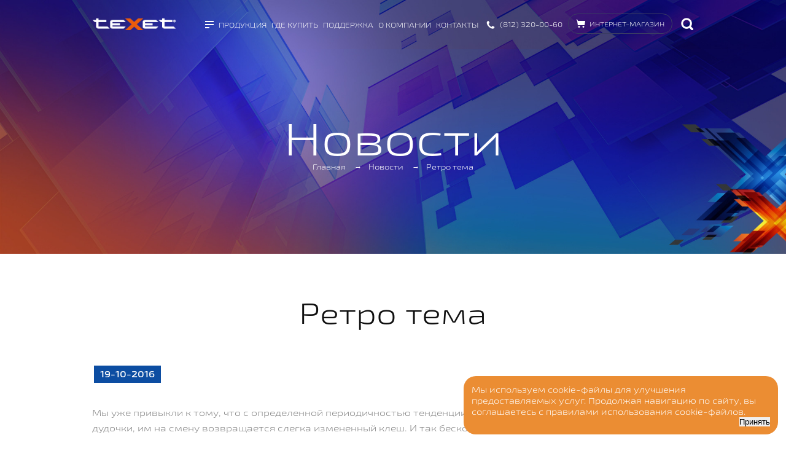

--- FILE ---
content_type: text/javascript
request_url: https://www.texet.ru/js/fancybox.js
body_size: 26230
content:
// ==================================================
// fancyBox v3.5.7
//
// Licensed GPLv3 for open source use
// or fancyBox Commercial License for commercial use
//
// http://fancyapps.com/fancybox/
// Copyright 2019 fancyApps
//
// ==================================================
!function(t, e, n, o) {
    "use strict";
    function i(t, e) {
        var o, i, a, s = [], r = 0;
        t && t.isDefaultPrevented() || (t.preventDefault(),
            e = e || {},
        t && t.data && (e = h(t.data.options, e)),
            o = e.$target || n(t.currentTarget).trigger("blur"),
        (a = n.fancybox.getInstance()) && a.$trigger && a.$trigger.is(o) || (e.selector ? s = n(e.selector) : (i = o.attr("data-fancybox") || "",
            i ? (s = t.data ? t.data.items : [],
                s = s.length ? s.filter('[data-fancybox="' + i + '"]') : n('[data-fancybox="' + i + '"]')) : s = [o]),
            r = n(s).index(o),
        r < 0 && (r = 0),
            a = n.fancybox.open(s, e, r),
            a.$trigger = o))
    }
    if (t.console = t.console || {
        info: function(t) {}
    },
        n) {
        if (n.fn.fancybox)
            return void console.info("fancyBox already initialized");
        var a = {
            closeExisting: !1,
            loop: !1,
            gutter: 50,
            keyboard: !0,
            preventCaptionOverlap: !0,
            arrows: !0,
            infobar: !0,
            smallBtn: "auto",
            toolbar: "auto",
            buttons: ["zoom", "slideShow", "thumbs", "close"],
            idleTime: 3,
            protect: !1,
            modal: !1,
            image: {
                preload: !1
            },
            ajax: {
                settings: {
                    data: {
                        fancybox: !0
                    }
                }
            },
            iframe: {
                tpl: '<iframe id="fancybox-frame{rnd}" name="fancybox-frame{rnd}" class="fancybox-iframe" allowfullscreen="allowfullscreen" allow="autoplay; fullscreen" src=""></iframe>',
                preload: !0,
                css: {},
                attr: {
                    scrolling: "auto"
                }
            },
            video: {
                tpl: '<video class="fancybox-video" controls controlsList="nodownload" poster="{{poster}}"><source src="{{src}}" type="{{format}}" />Sorry, your browser doesn\'t support embedded videos, <a href="{{src}}">download</a> and watch with your favorite video player!</video>',
                format: "",
                autoStart: !0
            },
            defaultType: "image",
            animationEffect: "zoom",
            animationDuration: 366,
            zoomOpacity: "auto",
            transitionEffect: "fade",
            transitionDuration: 366,
            slideClass: "",
            baseClass: "",
            baseTpl: '<div class="fancybox-container" role="dialog" tabindex="-1"><div class="fancybox-bg"></div><div class="fancybox-inner"><div class="fancybox-infobar"><span data-fancybox-index></span>&nbsp;/&nbsp;<span data-fancybox-count></span></div><div class="fancybox-toolbar">{{buttons}}</div><div class="fancybox-navigation">{{arrows}}</div><div class="fancybox-stage"></div><div class="fancybox-caption"><div class="fancybox-caption__body"></div></div></div></div>',
            spinnerTpl: '<div class="fancybox-loading"></div>',
            errorTpl: '<div class="fancybox-error"><p>{{ERROR}}</p></div>',
            btnTpl: {
                download: '<a download data-fancybox-download class="fancybox-button fancybox-button--download" title="{{DOWNLOAD}}" href="javascript:;"><svg xmlns="http://www.w3.org/2000/svg" viewBox="0 0 24 24"><path d="M18.62 17.09V19H5.38v-1.91zm-2.97-6.96L17 11.45l-5 4.87-5-4.87 1.36-1.32 2.68 2.64V5h1.92v7.77z"/></svg></a>',
                zoom: '<button data-fancybox-zoom class="fancybox-button fancybox-button--zoom" title="{{ZOOM}}"><svg xmlns="http://www.w3.org/2000/svg" viewBox="0 0 24 24"><path d="M18.7 17.3l-3-3a5.9 5.9 0 0 0-.6-7.6 5.9 5.9 0 0 0-8.4 0 5.9 5.9 0 0 0 0 8.4 5.9 5.9 0 0 0 7.7.7l3 3a1 1 0 0 0 1.3 0c.4-.5.4-1 0-1.5zM8.1 13.8a4 4 0 0 1 0-5.7 4 4 0 0 1 5.7 0 4 4 0 0 1 0 5.7 4 4 0 0 1-5.7 0z"/></svg></button>',
                close: '<button data-fancybox-close class="fancybox-button fancybox-button--close" title="{{CLOSE}}"><svg xmlns="http://www.w3.org/2000/svg" viewBox="0 0 24 24"><path d="M12 10.6L6.6 5.2 5.2 6.6l5.4 5.4-5.4 5.4 1.4 1.4 5.4-5.4 5.4 5.4 1.4-1.4-5.4-5.4 5.4-5.4-1.4-1.4-5.4 5.4z"/></svg></button>',
                arrowLeft: '<button data-fancybox-prev class="fancybox-button fancybox-button--arrow_left" title="{{PREV}}"><div><svg xmlns="http://www.w3.org/2000/svg" viewBox="0 0 24 24"><path d="M11.28 15.7l-1.34 1.37L5 12l4.94-5.07 1.34 1.38-2.68 2.72H19v1.94H8.6z"/></svg></div></button>',
                arrowRight: '<button data-fancybox-next class="fancybox-button fancybox-button--arrow_right" title="{{NEXT}}"><div><svg xmlns="http://www.w3.org/2000/svg" viewBox="0 0 24 24"><path d="M15.4 12.97l-2.68 2.72 1.34 1.38L19 12l-4.94-5.07-1.34 1.38 2.68 2.72H5v1.94z"/></svg></div></button>',
                smallBtn: '<button type="button" data-fancybox-close class="fancybox-button fancybox-close-small" title="{{CLOSE}}"><svg xmlns="http://www.w3.org/2000/svg" version="1" viewBox="0 0 24 24"><path d="M13 12l5-5-1-1-5 5-5-5-1 1 5 5-5 5 1 1 5-5 5 5 1-1z"/></svg></button>'
            },
            parentEl: "body",
            hideScrollbar: !0,
            autoFocus: !0,
            backFocus: !0,
            trapFocus: !0,
            fullScreen: {
                autoStart: !1
            },
            touch: {
                vertical: !0,
                momentum: !0
            },
            hash: null,
            media: {},
            slideShow: {
                autoStart: !1,
                speed: 3e3
            },
            thumbs: {
                autoStart: !1,
                hideOnClose: !0,
                parentEl: ".fancybox-container",
                axis: "y"
            },
            wheel: "auto",
            onInit: n.noop,
            beforeLoad: n.noop,
            afterLoad: n.noop,
            beforeShow: n.noop,
            afterShow: n.noop,
            beforeClose: n.noop,
            afterClose: n.noop,
            onActivate: n.noop,
            onDeactivate: n.noop,
            clickContent: function(t, e) {
                return "image" === t.type && "zoom"
            },
            clickSlide: "close",
            clickOutside: "close",
            dblclickContent: !1,
            dblclickSlide: !1,
            dblclickOutside: !1,
            mobile: {
                preventCaptionOverlap: !1,
                idleTime: !1,
                clickContent: function(t, e) {
                    return "image" === t.type && "toggleControls"
                },
                clickSlide: function(t, e) {
                    return "image" === t.type ? "toggleControls" : "close"
                },
                dblclickContent: function(t, e) {
                    return "image" === t.type && "zoom"
                },
                dblclickSlide: function(t, e) {
                    return "image" === t.type && "zoom"
                }
            },
            lang: "en",
            i18n: {
                en: {
                    CLOSE: "Close",
                    NEXT: "Next",
                    PREV: "Previous",
                    ERROR: "The requested content cannot be loaded. <br/> Please try again later.",
                    PLAY_START: "Start slideshow",
                    PLAY_STOP: "Pause slideshow",
                    FULL_SCREEN: "Full screen",
                    THUMBS: "Thumbnails",
                    DOWNLOAD: "Download",
                    SHARE: "Share",
                    ZOOM: "Zoom"
                },
                de: {
                    CLOSE: "Schlie&szlig;en",
                    NEXT: "Weiter",
                    PREV: "Zur&uuml;ck",
                    ERROR: "Die angeforderten Daten konnten nicht geladen werden. <br/> Bitte versuchen Sie es sp&auml;ter nochmal.",
                    PLAY_START: "Diaschau starten",
                    PLAY_STOP: "Diaschau beenden",
                    FULL_SCREEN: "Vollbild",
                    THUMBS: "Vorschaubilder",
                    DOWNLOAD: "Herunterladen",
                    SHARE: "Teilen",
                    ZOOM: "Vergr&ouml;&szlig;ern"
                }
            }
        }
            , s = n(t)
            , r = n(e)
            , c = 0
            , l = function(t) {
            return t && t.hasOwnProperty && t instanceof n
        }
            , d = function() {
            return t.requestAnimationFrame || t.webkitRequestAnimationFrame || t.mozRequestAnimationFrame || t.oRequestAnimationFrame || function(e) {
                return t.setTimeout(e, 1e3 / 60)
            }
        }()
            , u = function() {
            return t.cancelAnimationFrame || t.webkitCancelAnimationFrame || t.mozCancelAnimationFrame || t.oCancelAnimationFrame || function(e) {
                t.clearTimeout(e)
            }
        }()
            , f = function() {
            var t, n = e.createElement("fakeelement"), o = {
                transition: "transitionend",
                OTransition: "oTransitionEnd",
                MozTransition: "transitionend",
                WebkitTransition: "webkitTransitionEnd"
            };
            for (t in o)
                if (void 0 !== n.style[t])
                    return o[t];
            return "transitionend"
        }()
            , p = function(t) {
            return t && t.length && t[0].offsetHeight
        }
            , h = function(t, e) {
            var o = n.extend(!0, {}, t, e);
            return n.each(e, function(t, e) {
                n.isArray(e) && (o[t] = e)
            }),
                o
        }
            , g = function(t) {
            var o, i;
            return !(!t || t.ownerDocument !== e) && (n(".fancybox-container").css("pointer-events", "none"),
                o = {
                    x: t.getBoundingClientRect().left + t.offsetWidth / 2,
                    y: t.getBoundingClientRect().top + t.offsetHeight / 2
                },
                i = e.elementFromPoint(o.x, o.y) === t,
                n(".fancybox-container").css("pointer-events", ""),
                i)
        }
            , b = function(t, e, o) {
            var i = this;
            i.opts = h({
                index: o
            }, n.fancybox.defaults),
            n.isPlainObject(e) && (i.opts = h(i.opts, e)),
            n.fancybox.isMobile && (i.opts = h(i.opts, i.opts.mobile)),
                i.id = i.opts.id || ++c,
                i.currIndex = parseInt(i.opts.index, 10) || 0,
                i.prevIndex = null,
                i.prevPos = null,
                i.currPos = 0,
                i.firstRun = !0,
                i.group = [],
                i.slides = {},
                i.addContent(t),
            i.group.length && i.init()
        };
        n.extend(b.prototype, {
            init: function() {
                var o, i, a = this, s = a.group[a.currIndex], r = s.opts;
                r.closeExisting && n.fancybox.close(!0),
                    n("body").addClass("fancybox-active"),
                !n.fancybox.getInstance() && !1 !== r.hideScrollbar && !n.fancybox.isMobile && e.body.scrollHeight > t.innerHeight && (n("head").append('<style id="fancybox-style-noscroll" type="text/css">.compensate-for-scrollbar{margin-right:' + (t.innerWidth - e.documentElement.clientWidth) + "px;}</style>"),
                    n("body").addClass("compensate-for-scrollbar")),
                    i = "",
                    n.each(r.buttons, function(t, e) {
                        i += r.btnTpl[e] || ""
                    }),
                    o = n(a.translate(a, r.baseTpl.replace("{{buttons}}", i).replace("{{arrows}}", r.btnTpl.arrowLeft + r.btnTpl.arrowRight))).attr("id", "fancybox-container-" + a.id).addClass(r.baseClass).data("FancyBox", a).appendTo(r.parentEl),
                    a.$refs = {
                        container: o
                    },
                    ["bg", "inner", "infobar", "toolbar", "stage", "caption", "navigation"].forEach(function(t) {
                        a.$refs[t] = o.find(".fancybox-" + t)
                    }),
                    a.trigger("onInit"),
                    a.activate(),
                    a.jumpTo(a.currIndex)
            },
            translate: function(t, e) {
                var n = t.opts.i18n[t.opts.lang] || t.opts.i18n.en;
                return e.replace(/\{\{(\w+)\}\}/g, function(t, e) {
                    return void 0 === n[e] ? t : n[e]
                })
            },
            addContent: function(t) {
                var e, o = this, i = n.makeArray(t);
                n.each(i, function(t, e) {
                    var i, a, s, r, c, l = {}, d = {};
                    n.isPlainObject(e) ? (l = e,
                        d = e.opts || e) : "object" === n.type(e) && n(e).length ? (i = n(e),
                        d = i.data() || {},
                        d = n.extend(!0, {}, d, d.options),
                        d.$orig = i,
                        l.src = o.opts.src || d.src || i.attr("href"),
                    l.type || l.src || (l.type = "inline",
                        l.src = e)) : l = {
                        type: "html",
                        src: e + ""
                    },
                        l.opts = n.extend(!0, {}, o.opts, d),
                    n.isArray(d.buttons) && (l.opts.buttons = d.buttons),
                    n.fancybox.isMobile && l.opts.mobile && (l.opts = h(l.opts, l.opts.mobile)),
                        a = l.type || l.opts.type,
                        r = l.src || "",
                    !a && r && ((s = r.match(/\.(mp4|mov|ogv|webm)((\?|#).*)?$/i)) ? (a = "video",
                    l.opts.video.format || (l.opts.video.format = "video/" + ("ogv" === s[1] ? "ogg" : s[1]))) : r.match(/(^data:image\/[a-z0-9+\/=]*,)|(\.(jp(e|g|eg)|gif|png|bmp|webp|svg|ico)((\?|#).*)?$)/i) ? a = "image" : r.match(/\.(pdf)((\?|#).*)?$/i) ? (a = "iframe",
                        l = n.extend(!0, l, {
                            contentType: "pdf",
                            opts: {
                                iframe: {
                                    preload: !1
                                }
                            }
                        })) : "#" === r.charAt(0) && (a = "inline")),
                        a ? l.type = a : o.trigger("objectNeedsType", l),
                    l.contentType || (l.contentType = n.inArray(l.type, ["html", "inline", "ajax"]) > -1 ? "html" : l.type),
                        l.index = o.group.length,
                    "auto" == l.opts.smallBtn && (l.opts.smallBtn = n.inArray(l.type, ["html", "inline", "ajax"]) > -1),
                    "auto" === l.opts.toolbar && (l.opts.toolbar = !l.opts.smallBtn),
                        l.$thumb = l.opts.$thumb || null,
                    l.opts.$trigger && l.index === o.opts.index && (l.$thumb = l.opts.$trigger.find("img:first"),
                    l.$thumb.length && (l.opts.$orig = l.opts.$trigger)),
                    l.$thumb && l.$thumb.length || !l.opts.$orig || (l.$thumb = l.opts.$orig.find("img:first")),
                    l.$thumb && !l.$thumb.length && (l.$thumb = null),
                        l.thumb = l.opts.thumb || (l.$thumb ? l.$thumb[0].src : null),
                    "function" === n.type(l.opts.caption) && (l.opts.caption = l.opts.caption.apply(e, [o, l])),
                    "function" === n.type(o.opts.caption) && (l.opts.caption = o.opts.caption.apply(e, [o, l])),
                    l.opts.caption instanceof n || (l.opts.caption = void 0 === l.opts.caption ? "" : l.opts.caption + ""),
                    "ajax" === l.type && (c = r.split(/\s+/, 2),
                    c.length > 1 && (l.src = c.shift(),
                        l.opts.filter = c.shift())),
                    l.opts.modal && (l.opts = n.extend(!0, l.opts, {
                        trapFocus: !0,
                        infobar: 0,
                        toolbar: 0,
                        smallBtn: 0,
                        keyboard: 0,
                        slideShow: 0,
                        fullScreen: 0,
                        thumbs: 0,
                        touch: 0,
                        clickContent: !1,
                        clickSlide: !1,
                        clickOutside: !1,
                        dblclickContent: !1,
                        dblclickSlide: !1,
                        dblclickOutside: !1
                    })),
                        o.group.push(l)
                }),
                Object.keys(o.slides).length && (o.updateControls(),
                (e = o.Thumbs) && e.isActive && (e.create(),
                    e.focus()))
            },
            addEvents: function() {
                var e = this;
                e.removeEvents(),
                    e.$refs.container.on("click.fb-close", "[data-fancybox-close]", function(t) {
                        t.stopPropagation(),
                            t.preventDefault(),
                            e.close(t)
                    }).on("touchstart.fb-prev click.fb-prev", "[data-fancybox-prev]", function(t) {
                        t.stopPropagation(),
                            t.preventDefault(),
                            e.previous()
                    }).on("touchstart.fb-next click.fb-next", "[data-fancybox-next]", function(t) {
                        t.stopPropagation(),
                            t.preventDefault(),
                            e.next()
                    }).on("click.fb", "[data-fancybox-zoom]", function(t) {
                        e[e.isScaledDown() ? "scaleToActual" : "scaleToFit"]()
                    }),
                    s.on("orientationchange.fb resize.fb", function(t) {
                        t && t.originalEvent && "resize" === t.originalEvent.type ? (e.requestId && u(e.requestId),
                            e.requestId = d(function() {
                                e.update(t)
                            })) : (e.current && "iframe" === e.current.type && e.$refs.stage.hide(),
                            setTimeout(function() {
                                e.$refs.stage.show(),
                                    e.update(t)
                            }, n.fancybox.isMobile ? 600 : 250))
                    }),
                    r.on("keydown.fb", function(t) {
                        var o = n.fancybox ? n.fancybox.getInstance() : null
                            , i = o.current
                            , a = t.keyCode || t.which;
                        if (9 == a)
                            return void (i.opts.trapFocus && e.focus(t));
                        if (!(!i.opts.keyboard || t.ctrlKey || t.altKey || t.shiftKey || n(t.target).is("input,textarea,video,audio,select")))
                            return 8 === a || 27 === a ? (t.preventDefault(),
                                void e.close(t)) : 37 === a || 38 === a ? (t.preventDefault(),
                                void e.previous()) : 39 === a || 40 === a ? (t.preventDefault(),
                                void e.next()) : void e.trigger("afterKeydown", t, a)
                    }),
                e.group[e.currIndex].opts.idleTime && (e.idleSecondsCounter = 0,
                    r.on("mousemove.fb-idle mouseleave.fb-idle mousedown.fb-idle touchstart.fb-idle touchmove.fb-idle scroll.fb-idle keydown.fb-idle", function(t) {
                        e.idleSecondsCounter = 0,
                        e.isIdle && e.showControls(),
                            e.isIdle = !1
                    }),
                    e.idleInterval = t.setInterval(function() {
                        ++e.idleSecondsCounter >= e.group[e.currIndex].opts.idleTime && !e.isDragging && (e.isIdle = !0,
                            e.idleSecondsCounter = 0,
                            e.hideControls())
                    }, 1e3))
            },
            removeEvents: function() {
                var e = this;
                s.off("orientationchange.fb resize.fb"),
                    r.off("keydown.fb .fb-idle"),
                    this.$refs.container.off(".fb-close .fb-prev .fb-next"),
                e.idleInterval && (t.clearInterval(e.idleInterval),
                    e.idleInterval = null)
            },
            previous: function(t) {
                return this.jumpTo(this.currPos - 1, t)
            },
            next: function(t) {
                return this.jumpTo(this.currPos + 1, t)
            },
            jumpTo: function(t, e) {
                var o, i, a, s, r, c, l, d, u, f = this, h = f.group.length;
                if (!(f.isDragging || f.isClosing || f.isAnimating && f.firstRun)) {
                    if (t = parseInt(t, 10),
                    !(a = f.current ? f.current.opts.loop : f.opts.loop) && (t < 0 || t >= h))
                        return !1;
                    if (o = f.firstRun = !Object.keys(f.slides).length,
                        r = f.current,
                        f.prevIndex = f.currIndex,
                        f.prevPos = f.currPos,
                        s = f.createSlide(t),
                    h > 1 && ((a || s.index < h - 1) && f.createSlide(t + 1),
                    (a || s.index > 0) && f.createSlide(t - 1)),
                        f.current = s,
                        f.currIndex = s.index,
                        f.currPos = s.pos,
                        f.trigger("beforeShow", o),
                        f.updateControls(),
                        s.forcedDuration = void 0,
                        n.isNumeric(e) ? s.forcedDuration = e : e = s.opts[o ? "animationDuration" : "transitionDuration"],
                        e = parseInt(e, 10),
                        i = f.isMoved(s),
                        s.$slide.addClass("fancybox-slide--current"),
                        o)
                        return s.opts.animationEffect && e && f.$refs.container.css("transition-duration", e + "ms"),
                            f.$refs.container.addClass("fancybox-is-open").trigger("focus"),
                            f.loadSlide(s),
                            void f.preload("image");
                    c = n.fancybox.getTranslate(r.$slide),
                        l = n.fancybox.getTranslate(f.$refs.stage),
                        n.each(f.slides, function(t, e) {
                            n.fancybox.stop(e.$slide, !0)
                        }),
                    r.pos !== s.pos && (r.isComplete = !1),
                        r.$slide.removeClass("fancybox-slide--complete fancybox-slide--current"),
                        i ? (u = c.left - (r.pos * c.width + r.pos * r.opts.gutter),
                            n.each(f.slides, function(t, o) {
                                o.$slide.removeClass("fancybox-animated").removeClass(function(t, e) {
                                    return (e.match(/(^|\s)fancybox-fx-\S+/g) || []).join(" ")
                                });
                                var i = o.pos * c.width + o.pos * o.opts.gutter;
                                n.fancybox.setTranslate(o.$slide, {
                                    top: 0,
                                    left: i - l.left + u
                                }),
                                o.pos !== s.pos && o.$slide.addClass("fancybox-slide--" + (o.pos > s.pos ? "next" : "previous")),
                                    p(o.$slide),
                                    n.fancybox.animate(o.$slide, {
                                        top: 0,
                                        left: (o.pos - s.pos) * c.width + (o.pos - s.pos) * o.opts.gutter
                                    }, e, function() {
                                        o.$slide.css({
                                            transform: "",
                                            opacity: ""
                                        }).removeClass("fancybox-slide--next fancybox-slide--previous"),
                                        o.pos === f.currPos && f.complete()
                                    })
                            })) : e && s.opts.transitionEffect && (d = "fancybox-animated fancybox-fx-" + s.opts.transitionEffect,
                            r.$slide.addClass("fancybox-slide--" + (r.pos > s.pos ? "next" : "previous")),
                            n.fancybox.animate(r.$slide, d, e, function() {
                                r.$slide.removeClass(d).removeClass("fancybox-slide--next fancybox-slide--previous")
                            }, !1)),
                        s.isLoaded ? f.revealContent(s) : f.loadSlide(s),
                        f.preload("image")
                }
            },
            createSlide: function(t) {
                var e, o, i = this;
                return o = t % i.group.length,
                    o = o < 0 ? i.group.length + o : o,
                !i.slides[t] && i.group[o] && (e = n('<div class="fancybox-slide"></div>').appendTo(i.$refs.stage),
                    i.slides[t] = n.extend(!0, {}, i.group[o], {
                        pos: t,
                        $slide: e,
                        isLoaded: !1
                    }),
                    i.updateSlide(i.slides[t])),
                    i.slides[t]
            },
            scaleToActual: function(t, e, o) {
                var i, a, s, r, c, l = this, d = l.current, u = d.$content, f = n.fancybox.getTranslate(d.$slide).width, p = n.fancybox.getTranslate(d.$slide).height, h = d.width, g = d.height;
                l.isAnimating || l.isMoved() || !u || "image" != d.type || !d.isLoaded || d.hasError || (l.isAnimating = !0,
                    n.fancybox.stop(u),
                    t = void 0 === t ? .5 * f : t,
                    e = void 0 === e ? .5 * p : e,
                    i = n.fancybox.getTranslate(u),
                    i.top -= n.fancybox.getTranslate(d.$slide).top,
                    i.left -= n.fancybox.getTranslate(d.$slide).left,
                    r = h / i.width,
                    c = g / i.height,
                    a = .5 * f - .5 * h,
                    s = .5 * p - .5 * g,
                h > f && (a = i.left * r - (t * r - t),
                a > 0 && (a = 0),
                a < f - h && (a = f - h)),
                g > p && (s = i.top * c - (e * c - e),
                s > 0 && (s = 0),
                s < p - g && (s = p - g)),
                    l.updateCursor(h, g),
                    n.fancybox.animate(u, {
                        top: s,
                        left: a,
                        scaleX: r,
                        scaleY: c
                    }, o || 366, function() {
                        l.isAnimating = !1
                    }),
                l.SlideShow && l.SlideShow.isActive && l.SlideShow.stop())
            },
            scaleToFit: function(t) {
                var e, o = this, i = o.current, a = i.$content;
                o.isAnimating || o.isMoved() || !a || "image" != i.type || !i.isLoaded || i.hasError || (o.isAnimating = !0,
                    n.fancybox.stop(a),
                    e = o.getFitPos(i),
                    o.updateCursor(e.width, e.height),
                    n.fancybox.animate(a, {
                        top: e.top,
                        left: e.left,
                        scaleX: e.width / a.width(),
                        scaleY: e.height / a.height()
                    }, t || 366, function() {
                        o.isAnimating = !1
                    }))
            },
            getFitPos: function(t) {
                var e, o, i, a, s = this, r = t.$content, c = t.$slide, l = t.width || t.opts.width, d = t.height || t.opts.height, u = {};
                return !!(t.isLoaded && r && r.length) && (e = n.fancybox.getTranslate(s.$refs.stage).width,
                    o = n.fancybox.getTranslate(s.$refs.stage).height,
                    e -= parseFloat(c.css("paddingLeft")) + parseFloat(c.css("paddingRight")) + parseFloat(r.css("marginLeft")) + parseFloat(r.css("marginRight")),
                    o -= parseFloat(c.css("paddingTop")) + parseFloat(c.css("paddingBottom")) + parseFloat(r.css("marginTop")) + parseFloat(r.css("marginBottom")),
                l && d || (l = e,
                    d = o),
                    i = Math.min(1, e / l, o / d),
                    l *= i,
                    d *= i,
                l > e - .5 && (l = e),
                d > o - .5 && (d = o),
                    "image" === t.type ? (u.top = Math.floor(.5 * (o - d)) + parseFloat(c.css("paddingTop")),
                        u.left = Math.floor(.5 * (e - l)) + parseFloat(c.css("paddingLeft"))) : "video" === t.contentType && (a = t.opts.width && t.opts.height ? l / d : t.opts.ratio || 16 / 9,
                        d > l / a ? d = l / a : l > d * a && (l = d * a)),
                    u.width = l,
                    u.height = d,
                    u)
            },
            update: function(t) {
                var e = this;
                n.each(e.slides, function(n, o) {
                    e.updateSlide(o, t)
                })
            },
            updateSlide: function(t, e) {
                var o = this
                    , i = t && t.$content
                    , a = t.width || t.opts.width
                    , s = t.height || t.opts.height
                    , r = t.$slide;
                o.adjustCaption(t),
                i && (a || s || "video" === t.contentType) && !t.hasError && (n.fancybox.stop(i),
                    n.fancybox.setTranslate(i, o.getFitPos(t)),
                t.pos === o.currPos && (o.isAnimating = !1,
                    o.updateCursor())),
                    o.adjustLayout(t),
                r.length && (r.trigger("refresh"),
                t.pos === o.currPos && o.$refs.toolbar.add(o.$refs.navigation.find(".fancybox-button--arrow_right")).toggleClass("compensate-for-scrollbar", r.get(0).scrollHeight > r.get(0).clientHeight)),
                    o.trigger("onUpdate", t, e)
            },
            centerSlide: function(t) {
                var e = this
                    , o = e.current
                    , i = o.$slide;
                !e.isClosing && o && (i.siblings().css({
                    transform: "",
                    opacity: ""
                }),
                    i.parent().children().removeClass("fancybox-slide--previous fancybox-slide--next"),
                    n.fancybox.animate(i, {
                        top: 0,
                        left: 0,
                        opacity: 1
                    }, void 0 === t ? 0 : t, function() {
                        i.css({
                            transform: "",
                            opacity: ""
                        }),
                        o.isComplete || e.complete()
                    }, !1))
            },
            isMoved: function(t) {
                var e, o, i = t || this.current;
                return !!i && (o = n.fancybox.getTranslate(this.$refs.stage),
                    e = n.fancybox.getTranslate(i.$slide),
                !i.$slide.hasClass("fancybox-animated") && (Math.abs(e.top - o.top) > .5 || Math.abs(e.left - o.left) > .5))
            },
            updateCursor: function(t, e) {
                var o, i, a = this, s = a.current, r = a.$refs.container;
                s && !a.isClosing && a.Guestures && (r.removeClass("fancybox-is-zoomable fancybox-can-zoomIn fancybox-can-zoomOut fancybox-can-swipe fancybox-can-pan"),
                    o = a.canPan(t, e),
                    i = !!o || a.isZoomable(),
                    r.toggleClass("fancybox-is-zoomable", i),
                    n("[data-fancybox-zoom]").prop("disabled", !i),
                    o ? r.addClass("fancybox-can-pan") : i && ("zoom" === s.opts.clickContent || n.isFunction(s.opts.clickContent) && "zoom" == s.opts.clickContent(s)) ? r.addClass("fancybox-can-zoomIn") : s.opts.touch && (s.opts.touch.vertical || a.group.length > 1) && "video" !== s.contentType && r.addClass("fancybox-can-swipe"))
            },
            isZoomable: function() {
                var t, e = this, n = e.current;
                if (n && !e.isClosing && "image" === n.type && !n.hasError) {
                    if (!n.isLoaded)
                        return !0;
                    if ((t = e.getFitPos(n)) && (n.width > t.width || n.height > t.height))
                        return !0
                }
                return !1
            },
            isScaledDown: function(t, e) {
                var o = this
                    , i = !1
                    , a = o.current
                    , s = a.$content;
                return void 0 !== t && void 0 !== e ? i = t < a.width && e < a.height : s && (i = n.fancybox.getTranslate(s),
                    i = i.width < a.width && i.height < a.height),
                    i
            },
            canPan: function(t, e) {
                var o = this
                    , i = o.current
                    , a = null
                    , s = !1;
                return "image" === i.type && (i.isComplete || t && e) && !i.hasError && (s = o.getFitPos(i),
                    void 0 !== t && void 0 !== e ? a = {
                        width: t,
                        height: e
                    } : i.isComplete && (a = n.fancybox.getTranslate(i.$content)),
                a && s && (s = Math.abs(a.width - s.width) > 1.5 || Math.abs(a.height - s.height) > 1.5)),
                    s
            },
            loadSlide: function(t) {
                var e, o, i, a = this;
                if (!t.isLoading && !t.isLoaded) {
                    if (t.isLoading = !0,
                    !1 === a.trigger("beforeLoad", t))
                        return t.isLoading = !1,
                            !1;
                    switch (e = t.type,
                        o = t.$slide,
                        o.off("refresh").trigger("onReset").addClass(t.opts.slideClass),
                        e) {
                        case "image":
                            a.setImage(t);
                            break;
                        case "iframe":
                            a.setIframe(t);
                            break;
                        case "html":
                            a.setContent(t, t.src || t.content);
                            break;
                        case "video":
                            a.setContent(t, t.opts.video.tpl.replace(/\{\{src\}\}/gi, t.src).replace("{{format}}", t.opts.videoFormat || t.opts.video.format || "").replace("{{poster}}", t.thumb || ""));
                            break;
                        case "inline":
                            n(t.src).length ? a.setContent(t, n(t.src)) : a.setError(t);
                            break;
                        case "ajax":
                            a.showLoading(t),
                                i = n.ajax(n.extend({}, t.opts.ajax.settings, {
                                    url: t.src,
                                    success: function(e, n) {
                                        "success" === n && a.setContent(t, e)
                                    },
                                    error: function(e, n) {
                                        e && "abort" !== n && a.setError(t)
                                    }
                                })),
                                o.one("onReset", function() {
                                    i.abort()
                                });
                            break;
                        default:
                            a.setError(t)
                    }
                    return !0
                }
            },
            setImage: function(t) {
                var o, i = this;
                setTimeout(function() {
                    var e = t.$image;
                    i.isClosing || !t.isLoading || e && e.length && e[0].complete || t.hasError || i.showLoading(t)
                }, 50),
                    i.checkSrcset(t),
                    t.$content = n('<div class="fancybox-content"></div>').addClass("fancybox-is-hidden").appendTo(t.$slide.addClass("fancybox-slide--image")),
                !1 !== t.opts.preload && t.opts.width && t.opts.height && t.thumb && (t.width = t.opts.width,
                    t.height = t.opts.height,
                    o = e.createElement("img"),
                    o.onerror = function() {
                        n(this).remove(),
                            t.$ghost = null
                    }
                    ,
                    o.onload = function() {
                        i.afterLoad(t)
                    }
                    ,
                    t.$ghost = n(o).addClass("fancybox-image").appendTo(t.$content).attr("src", t.thumb)),
                    i.setBigImage(t)
            },
            checkSrcset: function(e) {
                var n, o, i, a, s = e.opts.srcset || e.opts.image.srcset;
                if (s) {
                    i = t.devicePixelRatio || 1,
                        a = t.innerWidth * i,
                        o = s.split(",").map(function(t) {
                            var e = {};
                            return t.trim().split(/\s+/).forEach(function(t, n) {
                                var o = parseInt(t.substring(0, t.length - 1), 10);
                                if (0 === n)
                                    return e.url = t;
                                o && (e.value = o,
                                    e.postfix = t[t.length - 1])
                            }),
                                e
                        }),
                        o.sort(function(t, e) {
                            return t.value - e.value
                        });
                    for (var r = 0; r < o.length; r++) {
                        var c = o[r];
                        if ("w" === c.postfix && c.value >= a || "x" === c.postfix && c.value >= i) {
                            n = c;
                            break
                        }
                    }
                    !n && o.length && (n = o[o.length - 1]),
                    n && (e.src = n.url,
                    e.width && e.height && "w" == n.postfix && (e.height = e.width / e.height * n.value,
                        e.width = n.value),
                        e.opts.srcset = s)
                }
            },
            setBigImage: function(t) {
                var o = this
                    , i = e.createElement("img")
                    , a = n(i);
                t.$image = a.one("error", function() {
                    o.setError(t)
                }).one("load", function() {
                    var e;
                    t.$ghost || (o.resolveImageSlideSize(t, this.naturalWidth, this.naturalHeight),
                        o.afterLoad(t)),
                    o.isClosing || (t.opts.srcset && (e = t.opts.sizes,
                    e && "auto" !== e || (e = (t.width / t.height > 1 && s.width() / s.height() > 1 ? "100" : Math.round(t.width / t.height * 100)) + "vw"),
                        a.attr("sizes", e).attr("srcset", t.opts.srcset)),
                    t.$ghost && setTimeout(function() {
                        t.$ghost && !o.isClosing && t.$ghost.hide()
                    }, Math.min(300, Math.max(1e3, t.height / 1600))),
                        o.hideLoading(t))
                }).addClass("fancybox-image").attr("src", t.src).appendTo(t.$content),
                    (i.complete || "complete" == i.readyState) && a.naturalWidth && a.naturalHeight ? a.trigger("load") : i.error && a.trigger("error")
            },
            resolveImageSlideSize: function(t, e, n) {
                var o = parseInt(t.opts.width, 10)
                    , i = parseInt(t.opts.height, 10);
                t.width = e,
                    t.height = n,
                o > 0 && (t.width = o,
                    t.height = Math.floor(o * n / e)),
                i > 0 && (t.width = Math.floor(i * e / n),
                    t.height = i)
            },
            setIframe: function(t) {
                var e, o = this, i = t.opts.iframe, a = t.$slide;
                t.$content = n('<div class="fancybox-content' + (i.preload ? " fancybox-is-hidden" : "") + '"></div>').css(i.css).appendTo(a),
                    a.addClass("fancybox-slide--" + t.contentType),
                    t.$iframe = e = n(i.tpl.replace(/\{rnd\}/g, (new Date).getTime())).attr(i.attr).appendTo(t.$content),
                    i.preload ? (o.showLoading(t),
                        e.on("load.fb error.fb", function(e) {
                            this.isReady = 1,
                                t.$slide.trigger("refresh"),
                                o.afterLoad(t)
                        }),
                        a.on("refresh.fb", function() {
                            var n, o, s = t.$content, r = i.css.width, c = i.css.height;
                            if (1 === e[0].isReady) {
                                try {
                                    n = e.contents(),
                                        o = n.find("body")
                                } catch (t) {}
                                o && o.length && o.children().length && (a.css("overflow", "visible"),
                                    s.css({
                                        width: "100%",
                                        "max-width": "100%",
                                        height: "9999px"
                                    }),
                                void 0 === r && (r = Math.ceil(Math.max(o[0].clientWidth, o.outerWidth(!0)))),
                                    s.css("width", r || "").css("max-width", ""),
                                void 0 === c && (c = Math.ceil(Math.max(o[0].clientHeight, o.outerHeight(!0)))),
                                    s.css("height", c || ""),
                                    a.css("overflow", "auto")),
                                    s.removeClass("fancybox-is-hidden")
                            }
                        })) : o.afterLoad(t),
                    e.attr("src", t.src),
                    a.one("onReset", function() {
                        try {
                            n(this).find("iframe").hide().unbind().attr("src", "//about:blank")
                        } catch (t) {}
                        n(this).off("refresh.fb").empty(),
                            t.isLoaded = !1,
                            t.isRevealed = !1
                    })
            },
            setContent: function(t, e) {
                var o = this;
                o.isClosing || (o.hideLoading(t),
                t.$content && n.fancybox.stop(t.$content),
                    t.$slide.empty(),
                    l(e) && e.parent().length ? ((e.hasClass("fancybox-content") || e.parent().hasClass("fancybox-content")) && e.parents(".fancybox-slide").trigger("onReset"),
                        t.$placeholder = n("<div>").hide().insertAfter(e),
                        e.css("display", "inline-block")) : t.hasError || ("string" === n.type(e) && (e = n("<div>").append(n.trim(e)).contents()),
                    t.opts.filter && (e = n("<div>").html(e).find(t.opts.filter))),
                    t.$slide.one("onReset", function() {
                        n(this).find("video,audio").trigger("pause"),
                        t.$placeholder && (t.$placeholder.after(e.removeClass("fancybox-content").hide()).remove(),
                            t.$placeholder = null),
                        t.$smallBtn && (t.$smallBtn.remove(),
                            t.$smallBtn = null),
                        t.hasError || (n(this).empty(),
                            t.isLoaded = !1,
                            t.isRevealed = !1)
                    }),
                    n(e).appendTo(t.$slide),
                n(e).is("video,audio") && (n(e).addClass("fancybox-video"),
                    n(e).wrap("<div></div>"),
                    t.contentType = "video",
                    t.opts.width = t.opts.width || n(e).attr("width"),
                    t.opts.height = t.opts.height || n(e).attr("height")),
                    t.$content = t.$slide.children().filter("div,form,main,video,audio,article,.fancybox-content").first(),
                    t.$content.siblings().hide(),
                t.$content.length || (t.$content = t.$slide.wrapInner("<div></div>").children().first()),
                    t.$content.addClass("fancybox-content"),
                    t.$slide.addClass("fancybox-slide--" + t.contentType),
                    o.afterLoad(t))
            },
            setError: function(t) {
                t.hasError = !0,
                    t.$slide.trigger("onReset").removeClass("fancybox-slide--" + t.contentType).addClass("fancybox-slide--error"),
                    t.contentType = "html",
                    this.setContent(t, this.translate(t, t.opts.errorTpl)),
                t.pos === this.currPos && (this.isAnimating = !1)
            },
            showLoading: function(t) {
                var e = this;
                (t = t || e.current) && !t.$spinner && (t.$spinner = n(e.translate(e, e.opts.spinnerTpl)).appendTo(t.$slide).hide().fadeIn("fast"))
            },
            hideLoading: function(t) {
                var e = this;
                (t = t || e.current) && t.$spinner && (t.$spinner.stop().remove(),
                    delete t.$spinner)
            },
            afterLoad: function(t) {
                var e = this;
                e.isClosing || (t.isLoading = !1,
                    t.isLoaded = !0,
                    e.trigger("afterLoad", t),
                    e.hideLoading(t),
                !t.opts.smallBtn || t.$smallBtn && t.$smallBtn.length || (t.$smallBtn = n(e.translate(t, t.opts.btnTpl.smallBtn)).appendTo(t.$content)),
                t.opts.protect && t.$content && !t.hasError && (t.$content.on("contextmenu.fb", function(t) {
                    return 2 == t.button && t.preventDefault(),
                        !0
                }),
                "image" === t.type && n('<div class="fancybox-spaceball"></div>').appendTo(t.$content)),
                    e.adjustCaption(t),
                    e.adjustLayout(t),
                t.pos === e.currPos && e.updateCursor(),
                    e.revealContent(t))
            },
            adjustCaption: function(t) {
                var e, n = this, o = t || n.current, i = o.opts.caption, a = o.opts.preventCaptionOverlap, s = n.$refs.caption, r = !1;
                s.toggleClass("fancybox-caption--separate", a),
                a && i && i.length && (o.pos !== n.currPos ? (e = s.clone().appendTo(s.parent()),
                    e.children().eq(0).empty().html(i),
                    r = e.outerHeight(!0),
                    e.empty().remove()) : n.$caption && (r = n.$caption.outerHeight(!0)),
                    o.$slide.css("padding-bottom", r || ""))
            },
            adjustLayout: function(t) {
                var e, n, o, i, a = this, s = t || a.current;
                s.isLoaded && !0 !== s.opts.disableLayoutFix && (s.$content.css("margin-bottom", ""),
                s.$content.outerHeight() > s.$slide.height() + .5 && (o = s.$slide[0].style["padding-bottom"],
                    i = s.$slide.css("padding-bottom"),
                parseFloat(i) > 0 && (e = s.$slide[0].scrollHeight,
                    s.$slide.css("padding-bottom", 0),
                Math.abs(e - s.$slide[0].scrollHeight) < 1 && (n = i),
                    s.$slide.css("padding-bottom", o))),
                    s.$content.css("margin-bottom", n))
            },
            revealContent: function(t) {
                var e, o, i, a, s = this, r = t.$slide, c = !1, l = !1, d = s.isMoved(t), u = t.isRevealed;
                return t.isRevealed = !0,
                    e = t.opts[s.firstRun ? "animationEffect" : "transitionEffect"],
                    i = t.opts[s.firstRun ? "animationDuration" : "transitionDuration"],
                    i = parseInt(void 0 === t.forcedDuration ? i : t.forcedDuration, 10),
                !d && t.pos === s.currPos && i || (e = !1),
                "zoom" === e && (t.pos === s.currPos && i && "image" === t.type && !t.hasError && (l = s.getThumbPos(t)) ? c = s.getFitPos(t) : e = "fade"),
                    "zoom" === e ? (s.isAnimating = !0,
                        c.scaleX = c.width / l.width,
                        c.scaleY = c.height / l.height,
                        a = t.opts.zoomOpacity,
                    "auto" == a && (a = Math.abs(t.width / t.height - l.width / l.height) > .1),
                    a && (l.opacity = .1,
                        c.opacity = 1),
                        n.fancybox.setTranslate(t.$content.removeClass("fancybox-is-hidden"), l),
                        p(t.$content),
                        void n.fancybox.animate(t.$content, c, i, function() {
                            s.isAnimating = !1,
                                s.complete()
                        })) : (s.updateSlide(t),
                        e ? (n.fancybox.stop(r),
                            o = "fancybox-slide--" + (t.pos >= s.prevPos ? "next" : "previous") + " fancybox-animated fancybox-fx-" + e,
                            r.addClass(o).removeClass("fancybox-slide--current"),
                            t.$content.removeClass("fancybox-is-hidden"),
                            p(r),
                        "image" !== t.type && t.$content.hide().show(0),
                            void n.fancybox.animate(r, "fancybox-slide--current", i, function() {
                                r.removeClass(o).css({
                                    transform: "",
                                    opacity: ""
                                }),
                                t.pos === s.currPos && s.complete()
                            }, !0)) : (t.$content.removeClass("fancybox-is-hidden"),
                        u || !d || "image" !== t.type || t.hasError || t.$content.hide().fadeIn("fast"),
                            void (t.pos === s.currPos && s.complete())))
            },
            getThumbPos: function(t) {
                var e, o, i, a, s, r = !1, c = t.$thumb;
                return !(!c || !g(c[0])) && (e = n.fancybox.getTranslate(c),
                    o = parseFloat(c.css("border-top-width") || 0),
                    i = parseFloat(c.css("border-right-width") || 0),
                    a = parseFloat(c.css("border-bottom-width") || 0),
                    s = parseFloat(c.css("border-left-width") || 0),
                    r = {
                        top: e.top + o,
                        left: e.left + s,
                        width: e.width - i - s,
                        height: e.height - o - a,
                        scaleX: 1,
                        scaleY: 1
                    },
                e.width > 0 && e.height > 0 && r)
            },
            complete: function() {
                var t, e = this, o = e.current, i = {};
                !e.isMoved() && o.isLoaded && (o.isComplete || (o.isComplete = !0,
                    o.$slide.siblings().trigger("onReset"),
                    e.preload("inline"),
                    p(o.$slide),
                    o.$slide.addClass("fancybox-slide--complete"),
                    n.each(e.slides, function(t, o) {
                        o.pos >= e.currPos - 1 && o.pos <= e.currPos + 1 ? i[o.pos] = o : o && (n.fancybox.stop(o.$slide),
                            o.$slide.off().remove())
                    }),
                    e.slides = i),
                    e.isAnimating = !1,
                    e.updateCursor(),
                    e.trigger("afterShow"),
                o.opts.video.autoStart && o.$slide.find("video,audio").filter(":visible:first").trigger("play").one("ended", function() {
                    Document.exitFullscreen ? Document.exitFullscreen() : this.webkitExitFullscreen && this.webkitExitFullscreen(),
                        e.next()
                }),
                o.opts.autoFocus && "html" === o.contentType && (t = o.$content.find("input[autofocus]:enabled:visible:first"),
                    t.length ? t.trigger("focus") : e.focus(null, !0)),
                    o.$slide.scrollTop(0).scrollLeft(0))
            },
            preload: function(t) {
                var e, n, o = this;
                o.group.length < 2 || (n = o.slides[o.currPos + 1],
                    e = o.slides[o.currPos - 1],
                e && e.type === t && o.loadSlide(e),
                n && n.type === t && o.loadSlide(n))
            },
            focus: function(t, o) {
                var i, a, s = this, r = ["a[href]", "area[href]", 'input:not([disabled]):not([type="hidden"]):not([aria-hidden])', "select:not([disabled]):not([aria-hidden])", "textarea:not([disabled]):not([aria-hidden])", "button:not([disabled]):not([aria-hidden])", "iframe", "object", "embed", "video", "audio", "[contenteditable]", '[tabindex]:not([tabindex^="-"])'].join(",");
                s.isClosing || (i = !t && s.current && s.current.isComplete ? s.current.$slide.find("*:visible" + (o ? ":not(.fancybox-close-small)" : "")) : s.$refs.container.find("*:visible"),
                    i = i.filter(r).filter(function() {
                        return "hidden" !== n(this).css("visibility") && !n(this).hasClass("disabled")
                    }),
                    i.length ? (a = i.index(e.activeElement),
                        t && t.shiftKey ? (a < 0 || 0 == a) && (t.preventDefault(),
                            i.eq(i.length - 1).trigger("focus")) : (a < 0 || a == i.length - 1) && (t && t.preventDefault(),
                            i.eq(0).trigger("focus"))) : s.$refs.container.trigger("focus"))
            },
            activate: function() {
                var t = this;
                n(".fancybox-container").each(function() {
                    var e = n(this).data("FancyBox");
                    e && e.id !== t.id && !e.isClosing && (e.trigger("onDeactivate"),
                        e.removeEvents(),
                        e.isVisible = !1)
                }),
                    t.isVisible = !0,
                (t.current || t.isIdle) && (t.update(),
                    t.updateControls()),
                    t.trigger("onActivate"),
                    t.addEvents()
            },
            close: function(t, e) {
                var o, i, a, s, r, c, l, u = this, f = u.current, h = function() {
                    u.cleanUp(t)
                };
                return !u.isClosing && (u.isClosing = !0,
                    !1 === u.trigger("beforeClose", t) ? (u.isClosing = !1,
                        d(function() {
                            u.update()
                        }),
                        !1) : (u.removeEvents(),
                        a = f.$content,
                        o = f.opts.animationEffect,
                        i = n.isNumeric(e) ? e : o ? f.opts.animationDuration : 0,
                        f.$slide.removeClass("fancybox-slide--complete fancybox-slide--next fancybox-slide--previous fancybox-animated"),
                        !0 !== t ? n.fancybox.stop(f.$slide) : o = !1,
                        f.$slide.siblings().trigger("onReset").remove(),
                    i && u.$refs.container.removeClass("fancybox-is-open").addClass("fancybox-is-closing").css("transition-duration", i + "ms"),
                        u.hideLoading(f),
                        u.hideControls(!0),
                        u.updateCursor(),
                    "zoom" !== o || a && i && "image" === f.type && !u.isMoved() && !f.hasError && (l = u.getThumbPos(f)) || (o = "fade"),
                        "zoom" === o ? (n.fancybox.stop(a),
                            s = n.fancybox.getTranslate(a),
                            c = {
                                top: s.top,
                                left: s.left,
                                scaleX: s.width / l.width,
                                scaleY: s.height / l.height,
                                width: l.width,
                                height: l.height
                            },
                            r = f.opts.zoomOpacity,
                        "auto" == r && (r = Math.abs(f.width / f.height - l.width / l.height) > .1),
                        r && (l.opacity = 0),
                            n.fancybox.setTranslate(a, c),
                            p(a),
                            n.fancybox.animate(a, l, i, h),
                            !0) : (o && i ? n.fancybox.animate(f.$slide.addClass("fancybox-slide--previous").removeClass("fancybox-slide--current"), "fancybox-animated fancybox-fx-" + o, i, h) : !0 === t ? setTimeout(h, i) : h(),
                            !0)))
            },
            cleanUp: function(e) {
                var o, i, a, s = this, r = s.current.opts.$orig;
                s.current.$slide.trigger("onReset"),
                    s.$refs.container.empty().remove(),
                    s.trigger("afterClose", e),
                s.current.opts.backFocus && (r && r.length && r.is(":visible") || (r = s.$trigger),
                r && r.length && (i = t.scrollX,
                    a = t.scrollY,
                    r.trigger("focus"),
                    n("html, body").scrollTop(a).scrollLeft(i))),
                    s.current = null,
                    o = n.fancybox.getInstance(),
                    o ? o.activate() : (n("body").removeClass("fancybox-active compensate-for-scrollbar"),
                        n("#fancybox-style-noscroll").remove())
            },
            trigger: function(t, e) {
                var o, i = Array.prototype.slice.call(arguments, 1), a = this, s = e && e.opts ? e : a.current;
                if (s ? i.unshift(s) : s = a,
                    i.unshift(a),
                n.isFunction(s.opts[t]) && (o = s.opts[t].apply(s, i)),
                !1 === o)
                    return o;
                "afterClose" !== t && a.$refs ? a.$refs.container.trigger(t + ".fb", i) : r.trigger(t + ".fb", i)
            },
            updateControls: function() {
                var t = this
                    , o = t.current
                    , i = o.index
                    , a = t.$refs.container
                    , s = t.$refs.caption
                    , r = o.opts.caption;
                o.$slide.trigger("refresh"),
                    r && r.length ? (t.$caption = s,
                        s.children().eq(0).html(r)) : t.$caption = null,
                t.hasHiddenControls || t.isIdle || t.showControls(),
                    a.find("[data-fancybox-count]").html(t.group.length),
                    a.find("[data-fancybox-index]").html(i + 1),
                    a.find("[data-fancybox-prev]").prop("disabled", !o.opts.loop && i <= 0),
                    a.find("[data-fancybox-next]").prop("disabled", !o.opts.loop && i >= t.group.length - 1),
                    "image" === o.type ? a.find("[data-fancybox-zoom]").show().end().find("[data-fancybox-download]").attr("href", o.opts.image.src || o.src).show() : o.opts.toolbar && a.find("[data-fancybox-download],[data-fancybox-zoom]").hide(),
                n(e.activeElement).is(":hidden,[disabled]") && t.$refs.container.trigger("focus")
            },
            hideControls: function(t) {
                var e = this
                    , n = ["infobar", "toolbar", "nav"];
                !t && e.current.opts.preventCaptionOverlap || n.push("caption"),
                    this.$refs.container.removeClass(n.map(function(t) {
                        return "fancybox-show-" + t
                    }).join(" ")),
                    this.hasHiddenControls = !0
            },
            showControls: function() {
                var t = this
                    , e = t.current ? t.current.opts : t.opts
                    , n = t.$refs.container;
                t.hasHiddenControls = !1,
                    t.idleSecondsCounter = 0,
                    n.toggleClass("fancybox-show-toolbar", !(!e.toolbar || !e.buttons)).toggleClass("fancybox-show-infobar", !!(e.infobar && t.group.length > 1)).toggleClass("fancybox-show-caption", !!t.$caption).toggleClass("fancybox-show-nav", !!(e.arrows && t.group.length > 1)).toggleClass("fancybox-is-modal", !!e.modal)
            },
            toggleControls: function() {
                this.hasHiddenControls ? this.showControls() : this.hideControls()
            }
        }),
            n.fancybox = {
                version: "3.5.7",
                defaults: a,
                getInstance: function(t) {
                    var e = n('.fancybox-container:not(".fancybox-is-closing"):last').data("FancyBox")
                        , o = Array.prototype.slice.call(arguments, 1);
                    return e instanceof b && ("string" === n.type(t) ? e[t].apply(e, o) : "function" === n.type(t) && t.apply(e, o),
                        e)
                },
                open: function(t, e, n) {
                    return new b(t,e,n)
                },
                close: function(t) {
                    var e = this.getInstance();
                    e && (e.close(),
                    !0 === t && this.close(t))
                },
                destroy: function() {
                    this.close(!0),
                        r.add("body").off("click.fb-start", "**")
                },
                isMobile: /Android|webOS|iPhone|iPad|iPod|BlackBerry|IEMobile|Opera Mini/i.test(navigator.userAgent),
                use3d: function() {
                    var n = e.createElement("div");
                    return t.getComputedStyle && t.getComputedStyle(n) && t.getComputedStyle(n).getPropertyValue("transform") && !(e.documentMode && e.documentMode < 11)
                }(),
                getTranslate: function(t) {
                    var e;
                    return !(!t || !t.length) && (e = t[0].getBoundingClientRect(),
                        {
                            top: e.top || 0,
                            left: e.left || 0,
                            width: e.width,
                            height: e.height,
                            opacity: parseFloat(t.css("opacity"))
                        })
                },
                setTranslate: function(t, e) {
                    var n = ""
                        , o = {};
                    if (t && e)
                        return void 0 === e.left && void 0 === e.top || (n = (void 0 === e.left ? t.position().left : e.left) + "px, " + (void 0 === e.top ? t.position().top : e.top) + "px",
                            n = this.use3d ? "translate3d(" + n + ", 0px)" : "translate(" + n + ")"),
                            void 0 !== e.scaleX && void 0 !== e.scaleY ? n += " scale(" + e.scaleX + ", " + e.scaleY + ")" : void 0 !== e.scaleX && (n += " scaleX(" + e.scaleX + ")"),
                        n.length && (o.transform = n),
                        void 0 !== e.opacity && (o.opacity = e.opacity),
                        void 0 !== e.width && (o.width = e.width),
                        void 0 !== e.height && (o.height = e.height),
                            t.css(o)
                },
                animate: function(t, e, o, i, a) {
                    var s, r = this;
                    n.isFunction(o) && (i = o,
                        o = null),
                        r.stop(t),
                        s = r.getTranslate(t),
                        t.on(f, function(c) {
                            (!c || !c.originalEvent || t.is(c.originalEvent.target) && "z-index" != c.originalEvent.propertyName) && (r.stop(t),
                            n.isNumeric(o) && t.css("transition-duration", ""),
                                n.isPlainObject(e) ? void 0 !== e.scaleX && void 0 !== e.scaleY && r.setTranslate(t, {
                                    top: e.top,
                                    left: e.left,
                                    width: s.width * e.scaleX,
                                    height: s.height * e.scaleY,
                                    scaleX: 1,
                                    scaleY: 1
                                }) : !0 !== a && t.removeClass(e),
                            n.isFunction(i) && i(c))
                        }),
                    n.isNumeric(o) && t.css("transition-duration", o + "ms"),
                        n.isPlainObject(e) ? (void 0 !== e.scaleX && void 0 !== e.scaleY && (delete e.width,
                            delete e.height,
                        t.parent().hasClass("fancybox-slide--image") && t.parent().addClass("fancybox-is-scaling")),
                            n.fancybox.setTranslate(t, e)) : t.addClass(e),
                        t.data("timer", setTimeout(function() {
                            t.trigger(f)
                        }, o + 33))
                },
                stop: function(t, e) {
                    t && t.length && (clearTimeout(t.data("timer")),
                    e && t.trigger(f),
                        t.off(f).css("transition-duration", ""),
                        t.parent().removeClass("fancybox-is-scaling"))
                }
            },
            n.fn.fancybox = function(t) {
                var e;
                return t = t || {},
                    e = t.selector || !1,
                    e ? n("body").off("click.fb-start", e).on("click.fb-start", e, {
                        options: t
                    }, i) : this.off("click.fb-start").on("click.fb-start", {
                        items: this,
                        options: t
                    }, i),
                    this
            }
            ,
            r.on("click.fb-start", "[data-fancybox]", i),
            r.on("click.fb-start", "[data-fancybox-trigger]", function(t) {
                n('[data-fancybox="' + n(this).attr("data-fancybox-trigger") + '"]').eq(n(this).attr("data-fancybox-index") || 0).trigger("click.fb-start", {
                    $trigger: n(this)
                })
            }),
            function() {
                var t = null;
                r.on("mousedown mouseup focus blur", ".fancybox-button", function(e) {
                    switch (e.type) {
                        case "mousedown":
                            t = n(this);
                            break;
                        case "mouseup":
                            t = null;
                            break;
                        case "focusin":
                            n(".fancybox-button").removeClass("fancybox-focus"),
                            n(this).is(t) || n(this).is("[disabled]") || n(this).addClass("fancybox-focus");
                            break;
                        case "focusout":
                            n(".fancybox-button").removeClass("fancybox-focus")
                    }
                })
            }()
    }
}(window, document, jQuery),
    function(t) {
        "use strict";
        var e = {
            youtube: {
                matcher: /(youtube\.com|youtu\.be|youtube\-nocookie\.com)\/(watch\?(.*&)?v=|v\/|u\/|embed\/?)?(videoseries\?list=(.*)|[\w-]{11}|\?listType=(.*)&list=(.*))(.*)/i,
                params: {
                    autoplay: 1,
                    autohide: 1,
                    fs: 1,
                    rel: 0,
                    hd: 1,
                    wmode: "transparent",
                    enablejsapi: 1,
                    html5: 1
                },
                paramPlace: 8,
                type: "iframe",
                url: "https://www.youtube-nocookie.com/embed/$4",
                thumb: "https://img.youtube.com/vi/$4/hqdefault.jpg"
            },
            vimeo: {
                matcher: /^.+vimeo.com\/(.*\/)?([\d]+)(.*)?/,
                params: {
                    autoplay: 1,
                    hd: 1,
                    show_title: 1,
                    show_byline: 1,
                    show_portrait: 0,
                    fullscreen: 1
                },
                paramPlace: 3,
                type: "iframe",
                url: "//player.vimeo.com/video/$2"
            },
            instagram: {
                matcher: /(instagr\.am|instagram\.com)\/p\/([a-zA-Z0-9_\-]+)\/?/i,
                type: "image",
                url: "//$1/p/$2/media/?size=l"
            },
            gmap_place: {
                matcher: /(maps\.)?google\.([a-z]{2,3}(\.[a-z]{2})?)\/(((maps\/(place\/(.*)\/)?\@(.*),(\d+.?\d+?)z))|(\?ll=))(.*)?/i,
                type: "iframe",
                url: function(t) {
                    return "//maps.google." + t[2] + "/?ll=" + (t[9] ? t[9] + "&z=" + Math.floor(t[10]) + (t[12] ? t[12].replace(/^\//, "&") : "") : t[12] + "").replace(/\?/, "&") + "&output=" + (t[12] && t[12].indexOf("layer=c") > 0 ? "svembed" : "embed")
                }
            },
            gmap_search: {
                matcher: /(maps\.)?google\.([a-z]{2,3}(\.[a-z]{2})?)\/(maps\/search\/)(.*)/i,
                type: "iframe",
                url: function(t) {
                    return "//maps.google." + t[2] + "/maps?q=" + t[5].replace("query=", "q=").replace("api=1", "") + "&output=embed"
                }
            }
        }
            , n = function(e, n, o) {
            if (e)
                return o = o || "",
                "object" === t.type(o) && (o = t.param(o, !0)),
                    t.each(n, function(t, n) {
                        e = e.replace("$" + t, n || "")
                    }),
                o.length && (e += (e.indexOf("?") > 0 ? "&" : "?") + o),
                    e
        };
        t(document).on("objectNeedsType.fb", function(o, i, a) {
            var s, r, c, l, d, u, f, p = a.src || "", h = !1;
            s = t.extend(!0, {}, e, a.opts.media),
                t.each(s, function(e, o) {
                    if (c = p.match(o.matcher)) {
                        if (h = o.type,
                            f = e,
                            u = {},
                        o.paramPlace && c[o.paramPlace]) {
                            d = c[o.paramPlace],
                            "?" == d[0] && (d = d.substring(1)),
                                d = d.split("&");
                            for (var i = 0; i < d.length; ++i) {
                                var s = d[i].split("=", 2);
                                2 == s.length && (u[s[0]] = decodeURIComponent(s[1].replace(/\+/g, " ")))
                            }
                        }
                        return l = t.extend(!0, {}, o.params, a.opts[e], u),
                            p = "function" === t.type(o.url) ? o.url.call(this, c, l, a) : n(o.url, c, l),
                            r = "function" === t.type(o.thumb) ? o.thumb.call(this, c, l, a) : n(o.thumb, c),
                            "youtube" === e ? p = p.replace(/&t=((\d+)m)?(\d+)s/, function(t, e, n, o) {
                                return "&start=" + ((n ? 60 * parseInt(n, 10) : 0) + parseInt(o, 10))
                            }) : "vimeo" === e && (p = p.replace("&%23", "#")),
                            !1
                    }
                }),
                h ? (a.opts.thumb || a.opts.$thumb && a.opts.$thumb.length || (a.opts.thumb = r),
                "iframe" === h && (a.opts = t.extend(!0, a.opts, {
                    iframe: {
                        preload: !1,
                        attr: {
                            scrolling: "no"
                        }
                    }
                })),
                    t.extend(a, {
                        type: h,
                        src: p,
                        origSrc: a.src,
                        contentSource: f,
                        contentType: "image" === h ? "image" : "gmap_place" == f || "gmap_search" == f ? "map" : "video"
                    })) : p && (a.type = a.opts.defaultType)
        });
        var o = {
            youtube: {
                src: "https://www.youtube.com/iframe_api",
                class: "YT",
                loading: !1,
                loaded: !1
            },
            vimeo: {
                src: "https://player.vimeo.com/api/player.js",
                class: "Vimeo",
                loading: !1,
                loaded: !1
            },
            load: function(t) {
                var e, n = this;
                if (this[t].loaded)
                    return void setTimeout(function() {
                        n.done(t)
                    });
                this[t].loading || (this[t].loading = !0,
                    e = document.createElement("script"),
                    e.type = "text/javascript",
                    e.src = this[t].src,
                    "youtube" === t ? window.onYouTubeIframeAPIReady = function() {
                            n[t].loaded = !0,
                                n.done(t)
                        }
                        : e.onload = function() {
                            n[t].loaded = !0,
                                n.done(t)
                        }
                    ,
                    document.body.appendChild(e))
            },
            done: function(e) {
                var n, o, i;
                "youtube" === e && delete window.onYouTubeIframeAPIReady,
                (n = t.fancybox.getInstance()) && (o = n.current.$content.find("iframe"),
                    "youtube" === e && void 0 !== YT && YT ? i = new YT.Player(o.attr("id"),{
                        events: {
                            onStateChange: function(t) {
                                0 == t.data && n.next()
                            }
                        }
                    }) : "vimeo" === e && void 0 !== Vimeo && Vimeo && (i = new Vimeo.Player(o),
                        i.on("ended", function() {
                            n.next()
                        })))
            }
        };
        t(document).on({
            "afterShow.fb": function(t, e, n) {
                e.group.length > 1 && ("youtube" === n.contentSource || "vimeo" === n.contentSource) && o.load(n.contentSource)
            }
        })
    }(jQuery),
    function(t, e, n) {
        "use strict";
        var o = function() {
            return t.requestAnimationFrame || t.webkitRequestAnimationFrame || t.mozRequestAnimationFrame || t.oRequestAnimationFrame || function(e) {
                return t.setTimeout(e, 1e3 / 60)
            }
        }()
            , i = function() {
            return t.cancelAnimationFrame || t.webkitCancelAnimationFrame || t.mozCancelAnimationFrame || t.oCancelAnimationFrame || function(e) {
                t.clearTimeout(e)
            }
        }()
            , a = function(e) {
            var n = [];
            e = e.originalEvent || e || t.e,
                e = e.touches && e.touches.length ? e.touches : e.changedTouches && e.changedTouches.length ? e.changedTouches : [e];
            for (var o in e)
                e[o].pageX ? n.push({
                    x: e[o].pageX,
                    y: e[o].pageY
                }) : e[o].clientX && n.push({
                    x: e[o].clientX,
                    y: e[o].clientY
                });
            return n
        }
            , s = function(t, e, n) {
            return e && t ? "x" === n ? t.x - e.x : "y" === n ? t.y - e.y : Math.sqrt(Math.pow(t.x - e.x, 2) + Math.pow(t.y - e.y, 2)) : 0
        }
            , r = function(t) {
            if (t.is('a,area,button,[role="button"],input,label,select,summary,textarea,video,audio,iframe') || n.isFunction(t.get(0).onclick) || t.data("selectable"))
                return !0;
            for (var e = 0, o = t[0].attributes, i = o.length; e < i; e++)
                if ("data-fancybox-" === o[e].nodeName.substr(0, 14))
                    return !0;
            return !1
        }
            , c = function(e) {
            var n = t.getComputedStyle(e)["overflow-y"]
                , o = t.getComputedStyle(e)["overflow-x"]
                , i = ("scroll" === n || "auto" === n) && e.scrollHeight > e.clientHeight
                , a = ("scroll" === o || "auto" === o) && e.scrollWidth > e.clientWidth;
            return i || a
        }
            , l = function(t) {
            for (var e = !1; ; ) {
                if (e = c(t.get(0)))
                    break;
                if (t = t.parent(),
                !t.length || t.hasClass("fancybox-stage") || t.is("body"))
                    break
            }
            return e
        }
            , d = function(t) {
            var e = this;
            e.instance = t,
                e.$bg = t.$refs.bg,
                e.$stage = t.$refs.stage,
                e.$container = t.$refs.container,
                e.destroy(),
                e.$container.on("touchstart.fb.touch mousedown.fb.touch", n.proxy(e, "ontouchstart"))
        };
        d.prototype.destroy = function() {
            var t = this;
            t.$container.off(".fb.touch"),
                n(e).off(".fb.touch"),
            t.requestId && (i(t.requestId),
                t.requestId = null),
            t.tapped && (clearTimeout(t.tapped),
                t.tapped = null)
        }
            ,
            d.prototype.ontouchstart = function(o) {
                var i = this
                    , c = n(o.target)
                    , d = i.instance
                    , u = d.current
                    , f = u.$slide
                    , p = u.$content
                    , h = "touchstart" == o.type;
                if (h && i.$container.off("mousedown.fb.touch"),
                (!o.originalEvent || 2 != o.originalEvent.button) && f.length && c.length && !r(c) && !r(c.parent()) && (c.is("img") || !(o.originalEvent.clientX > c[0].clientWidth + c.offset().left))) {
                    if (!u || d.isAnimating || u.$slide.hasClass("fancybox-animated"))
                        return o.stopPropagation(),
                            void o.preventDefault();
                    i.realPoints = i.startPoints = a(o),
                    i.startPoints.length && (u.touch && o.stopPropagation(),
                        i.startEvent = o,
                        i.canTap = !0,
                        i.$target = c,
                        i.$content = p,
                        i.opts = u.opts.touch,
                        i.isPanning = !1,
                        i.isSwiping = !1,
                        i.isZooming = !1,
                        i.isScrolling = !1,
                        i.canPan = d.canPan(),
                        i.startTime = (new Date).getTime(),
                        i.distanceX = i.distanceY = i.distance = 0,
                        i.canvasWidth = Math.round(f[0].clientWidth),
                        i.canvasHeight = Math.round(f[0].clientHeight),
                        i.contentLastPos = null,
                        i.contentStartPos = n.fancybox.getTranslate(i.$content) || {
                            top: 0,
                            left: 0
                        },
                        i.sliderStartPos = n.fancybox.getTranslate(f),
                        i.stagePos = n.fancybox.getTranslate(d.$refs.stage),
                        i.sliderStartPos.top -= i.stagePos.top,
                        i.sliderStartPos.left -= i.stagePos.left,
                        i.contentStartPos.top -= i.stagePos.top,
                        i.contentStartPos.left -= i.stagePos.left,
                        n(e).off(".fb.touch").on(h ? "touchend.fb.touch touchcancel.fb.touch" : "mouseup.fb.touch mouseleave.fb.touch", n.proxy(i, "ontouchend")).on(h ? "touchmove.fb.touch" : "mousemove.fb.touch", n.proxy(i, "ontouchmove")),
                    n.fancybox.isMobile && e.addEventListener("scroll", i.onscroll, !0),
                    ((i.opts || i.canPan) && (c.is(i.$stage) || i.$stage.find(c).length) || (c.is(".fancybox-image") && o.preventDefault(),
                    n.fancybox.isMobile && c.parents(".fancybox-caption").length)) && (i.isScrollable = l(c) || l(c.parent()),
                    n.fancybox.isMobile && i.isScrollable || o.preventDefault(),
                    (1 === i.startPoints.length || u.hasError) && (i.canPan ? (n.fancybox.stop(i.$content),
                        i.isPanning = !0) : i.isSwiping = !0,
                        i.$container.addClass("fancybox-is-grabbing")),
                    2 === i.startPoints.length && "image" === u.type && (u.isLoaded || u.$ghost) && (i.canTap = !1,
                        i.isSwiping = !1,
                        i.isPanning = !1,
                        i.isZooming = !0,
                        n.fancybox.stop(i.$content),
                        i.centerPointStartX = .5 * (i.startPoints[0].x + i.startPoints[1].x) - n(t).scrollLeft(),
                        i.centerPointStartY = .5 * (i.startPoints[0].y + i.startPoints[1].y) - n(t).scrollTop(),
                        i.percentageOfImageAtPinchPointX = (i.centerPointStartX - i.contentStartPos.left) / i.contentStartPos.width,
                        i.percentageOfImageAtPinchPointY = (i.centerPointStartY - i.contentStartPos.top) / i.contentStartPos.height,
                        i.startDistanceBetweenFingers = s(i.startPoints[0], i.startPoints[1]))))
                }
            }
            ,
            d.prototype.onscroll = function(t) {
                var n = this;
                n.isScrolling = !0,
                    e.removeEventListener("scroll", n.onscroll, !0)
            }
            ,
            d.prototype.ontouchmove = function(t) {
                var e = this;
                return void 0 !== t.originalEvent.buttons && 0 === t.originalEvent.buttons ? void e.ontouchend(t) : e.isScrolling ? void (e.canTap = !1) : (e.newPoints = a(t),
                    void ((e.opts || e.canPan) && e.newPoints.length && e.newPoints.length && (e.isSwiping && !0 === e.isSwiping || t.preventDefault(),
                        e.distanceX = s(e.newPoints[0], e.startPoints[0], "x"),
                        e.distanceY = s(e.newPoints[0], e.startPoints[0], "y"),
                        e.distance = s(e.newPoints[0], e.startPoints[0]),
                    e.distance > 0 && (e.isSwiping ? e.onSwipe(t) : e.isPanning ? e.onPan() : e.isZooming && e.onZoom()))))
            }
            ,
            d.prototype.onSwipe = function(e) {
                var a, s = this, r = s.instance, c = s.isSwiping, l = s.sliderStartPos.left || 0;
                if (!0 !== c)
                    "x" == c && (s.distanceX > 0 && (s.instance.group.length < 2 || 0 === s.instance.current.index && !s.instance.current.opts.loop) ? l += Math.pow(s.distanceX, .8) : s.distanceX < 0 && (s.instance.group.length < 2 || s.instance.current.index === s.instance.group.length - 1 && !s.instance.current.opts.loop) ? l -= Math.pow(-s.distanceX, .8) : l += s.distanceX),
                        s.sliderLastPos = {
                            top: "x" == c ? 0 : s.sliderStartPos.top + s.distanceY,
                            left: l
                        },
                    s.requestId && (i(s.requestId),
                        s.requestId = null),
                        s.requestId = o(function() {
                            s.sliderLastPos && (n.each(s.instance.slides, function(t, e) {
                                var o = e.pos - s.instance.currPos;
                                n.fancybox.setTranslate(e.$slide, {
                                    top: s.sliderLastPos.top,
                                    left: s.sliderLastPos.left + o * s.canvasWidth + o * e.opts.gutter
                                })
                            }),
                                s.$container.addClass("fancybox-is-sliding"))
                        });
                else if (Math.abs(s.distance) > 10) {
                    if (s.canTap = !1,
                        r.group.length < 2 && s.opts.vertical ? s.isSwiping = "y" : r.isDragging || !1 === s.opts.vertical || "auto" === s.opts.vertical && n(t).width() > 800 ? s.isSwiping = "x" : (a = Math.abs(180 * Math.atan2(s.distanceY, s.distanceX) / Math.PI),
                            s.isSwiping = a > 45 && a < 135 ? "y" : "x"),
                    "y" === s.isSwiping && n.fancybox.isMobile && s.isScrollable)
                        return void (s.isScrolling = !0);
                    r.isDragging = s.isSwiping,
                        s.startPoints = s.newPoints,
                        n.each(r.slides, function(t, e) {
                            var o, i;
                            n.fancybox.stop(e.$slide),
                                o = n.fancybox.getTranslate(e.$slide),
                                i = n.fancybox.getTranslate(r.$refs.stage),
                                e.$slide.css({
                                    transform: "",
                                    opacity: "",
                                    "transition-duration": ""
                                }).removeClass("fancybox-animated").removeClass(function(t, e) {
                                    return (e.match(/(^|\s)fancybox-fx-\S+/g) || []).join(" ")
                                }),
                            e.pos === r.current.pos && (s.sliderStartPos.top = o.top - i.top,
                                s.sliderStartPos.left = o.left - i.left),
                                n.fancybox.setTranslate(e.$slide, {
                                    top: o.top - i.top,
                                    left: o.left - i.left
                                })
                        }),
                    r.SlideShow && r.SlideShow.isActive && r.SlideShow.stop()
                }
            }
            ,
            d.prototype.onPan = function() {
                var t = this;
                if (s(t.newPoints[0], t.realPoints[0]) < (n.fancybox.isMobile ? 10 : 5))
                    return void (t.startPoints = t.newPoints);
                t.canTap = !1,
                    t.contentLastPos = t.limitMovement(),
                t.requestId && i(t.requestId),
                    t.requestId = o(function() {
                        n.fancybox.setTranslate(t.$content, t.contentLastPos)
                    })
            }
            ,
            d.prototype.limitMovement = function() {
                var t, e, n, o, i, a, s = this, r = s.canvasWidth, c = s.canvasHeight, l = s.distanceX, d = s.distanceY, u = s.contentStartPos, f = u.left, p = u.top, h = u.width, g = u.height;
                return i = h > r ? f + l : f,
                    a = p + d,
                    t = Math.max(0, .5 * r - .5 * h),
                    e = Math.max(0, .5 * c - .5 * g),
                    n = Math.min(r - h, .5 * r - .5 * h),
                    o = Math.min(c - g, .5 * c - .5 * g),
                l > 0 && i > t && (i = t - 1 + Math.pow(-t + f + l, .8) || 0),
                l < 0 && i < n && (i = n + 1 - Math.pow(n - f - l, .8) || 0),
                d > 0 && a > e && (a = e - 1 + Math.pow(-e + p + d, .8) || 0),
                d < 0 && a < o && (a = o + 1 - Math.pow(o - p - d, .8) || 0),
                    {
                        top: a,
                        left: i
                    }
            }
            ,
            d.prototype.limitPosition = function(t, e, n, o) {
                var i = this
                    , a = i.canvasWidth
                    , s = i.canvasHeight;
                return n > a ? (t = t > 0 ? 0 : t,
                    t = t < a - n ? a - n : t) : t = Math.max(0, a / 2 - n / 2),
                    o > s ? (e = e > 0 ? 0 : e,
                        e = e < s - o ? s - o : e) : e = Math.max(0, s / 2 - o / 2),
                    {
                        top: e,
                        left: t
                    }
            }
            ,
            d.prototype.onZoom = function() {
                var e = this
                    , a = e.contentStartPos
                    , r = a.width
                    , c = a.height
                    , l = a.left
                    , d = a.top
                    , u = s(e.newPoints[0], e.newPoints[1])
                    , f = u / e.startDistanceBetweenFingers
                    , p = Math.floor(r * f)
                    , h = Math.floor(c * f)
                    , g = (r - p) * e.percentageOfImageAtPinchPointX
                    , b = (c - h) * e.percentageOfImageAtPinchPointY
                    , m = (e.newPoints[0].x + e.newPoints[1].x) / 2 - n(t).scrollLeft()
                    , v = (e.newPoints[0].y + e.newPoints[1].y) / 2 - n(t).scrollTop()
                    , y = m - e.centerPointStartX
                    , x = v - e.centerPointStartY
                    , w = l + (g + y)
                    , $ = d + (b + x)
                    , S = {
                    top: $,
                    left: w,
                    scaleX: f,
                    scaleY: f
                };
                e.canTap = !1,
                    e.newWidth = p,
                    e.newHeight = h,
                    e.contentLastPos = S,
                e.requestId && i(e.requestId),
                    e.requestId = o(function() {
                        n.fancybox.setTranslate(e.$content, e.contentLastPos)
                    })
            }
            ,
            d.prototype.ontouchend = function(t) {
                var o = this
                    , s = o.isSwiping
                    , r = o.isPanning
                    , c = o.isZooming
                    , l = o.isScrolling;
                if (o.endPoints = a(t),
                    o.dMs = Math.max((new Date).getTime() - o.startTime, 1),
                    o.$container.removeClass("fancybox-is-grabbing"),
                    n(e).off(".fb.touch"),
                    e.removeEventListener("scroll", o.onscroll, !0),
                o.requestId && (i(o.requestId),
                    o.requestId = null),
                    o.isSwiping = !1,
                    o.isPanning = !1,
                    o.isZooming = !1,
                    o.isScrolling = !1,
                    o.instance.isDragging = !1,
                    o.canTap)
                    return o.onTap(t);
                o.speed = 100,
                    o.velocityX = o.distanceX / o.dMs * .5,
                    o.velocityY = o.distanceY / o.dMs * .5,
                    r ? o.endPanning() : c ? o.endZooming() : o.endSwiping(s, l)
            }
            ,
            d.prototype.endSwiping = function(t, e) {
                var o = this
                    , i = !1
                    , a = o.instance.group.length
                    , s = Math.abs(o.distanceX)
                    , r = "x" == t && a > 1 && (o.dMs > 130 && s > 10 || s > 50);
                o.sliderLastPos = null,
                    "y" == t && !e && Math.abs(o.distanceY) > 50 ? (n.fancybox.animate(o.instance.current.$slide, {
                        top: o.sliderStartPos.top + o.distanceY + 150 * o.velocityY,
                        opacity: 0
                    }, 200),
                        i = o.instance.close(!0, 250)) : r && o.distanceX > 0 ? i = o.instance.previous(300) : r && o.distanceX < 0 && (i = o.instance.next(300)),
                !1 !== i || "x" != t && "y" != t || o.instance.centerSlide(200),
                    o.$container.removeClass("fancybox-is-sliding")
            }
            ,
            d.prototype.endPanning = function() {
                var t, e, o, i = this;
                i.contentLastPos && (!1 === i.opts.momentum || i.dMs > 350 ? (t = i.contentLastPos.left,
                    e = i.contentLastPos.top) : (t = i.contentLastPos.left + 500 * i.velocityX,
                    e = i.contentLastPos.top + 500 * i.velocityY),
                    o = i.limitPosition(t, e, i.contentStartPos.width, i.contentStartPos.height),
                    o.width = i.contentStartPos.width,
                    o.height = i.contentStartPos.height,
                    n.fancybox.animate(i.$content, o, 366))
            }
            ,
            d.prototype.endZooming = function() {
                var t, e, o, i, a = this, s = a.instance.current, r = a.newWidth, c = a.newHeight;
                a.contentLastPos && (t = a.contentLastPos.left,
                    e = a.contentLastPos.top,
                    i = {
                        top: e,
                        left: t,
                        width: r,
                        height: c,
                        scaleX: 1,
                        scaleY: 1
                    },
                    n.fancybox.setTranslate(a.$content, i),
                    r < a.canvasWidth && c < a.canvasHeight ? a.instance.scaleToFit(150) : r > s.width || c > s.height ? a.instance.scaleToActual(a.centerPointStartX, a.centerPointStartY, 150) : (o = a.limitPosition(t, e, r, c),
                        n.fancybox.animate(a.$content, o, 150)))
            }
            ,
            d.prototype.onTap = function(e) {
                var o, i = this, s = n(e.target), r = i.instance, c = r.current, l = e && a(e) || i.startPoints, d = l[0] ? l[0].x - n(t).scrollLeft() - i.stagePos.left : 0, u = l[0] ? l[0].y - n(t).scrollTop() - i.stagePos.top : 0, f = function(t) {
                    var o = c.opts[t];
                    if (n.isFunction(o) && (o = o.apply(r, [c, e])),
                        o)
                        switch (o) {
                            case "close":
                                r.close(i.startEvent);
                                break;
                            case "toggleControls":
                                r.toggleControls();
                                break;
                            case "next":
                                r.next();
                                break;
                            case "nextOrClose":
                                r.group.length > 1 ? r.next() : r.close(i.startEvent);
                                break;
                            case "zoom":
                                "image" == c.type && (c.isLoaded || c.$ghost) && (r.canPan() ? r.scaleToFit() : r.isScaledDown() ? r.scaleToActual(d, u) : r.group.length < 2 && r.close(i.startEvent))
                        }
                };
                if ((!e.originalEvent || 2 != e.originalEvent.button) && (s.is("img") || !(d > s[0].clientWidth + s.offset().left))) {
                    if (s.is(".fancybox-bg,.fancybox-inner,.fancybox-outer,.fancybox-container"))
                        o = "Outside";
                    else if (s.is(".fancybox-slide"))
                        o = "Slide";
                    else {
                        if (!r.current.$content || !r.current.$content.find(s).addBack().filter(s).length)
                            return;
                        o = "Content"
                    }
                    if (i.tapped) {
                        if (clearTimeout(i.tapped),
                            i.tapped = null,
                        Math.abs(d - i.tapX) > 50 || Math.abs(u - i.tapY) > 50)
                            return this;
                        f("dblclick" + o)
                    } else
                        i.tapX = d,
                            i.tapY = u,
                            c.opts["dblclick" + o] && c.opts["dblclick" + o] !== c.opts["click" + o] ? i.tapped = setTimeout(function() {
                                i.tapped = null,
                                r.isAnimating || f("click" + o)
                            }, 500) : f("click" + o);
                    return this
                }
            }
            ,
            n(e).on("onActivate.fb", function(t, e) {
                e && !e.Guestures && (e.Guestures = new d(e))
            }).on("beforeClose.fb", function(t, e) {
                e && e.Guestures && e.Guestures.destroy()
            })
    }(window, document, jQuery),
    function(t, e) {
        "use strict";
        e.extend(!0, e.fancybox.defaults, {
            btnTpl: {
                slideShow: '<button data-fancybox-play class="fancybox-button fancybox-button--play" title="{{PLAY_START}}"><svg xmlns="http://www.w3.org/2000/svg" viewBox="0 0 24 24"><path d="M6.5 5.4v13.2l11-6.6z"/></svg><svg xmlns="http://www.w3.org/2000/svg" viewBox="0 0 24 24"><path d="M8.33 5.75h2.2v12.5h-2.2V5.75zm5.15 0h2.2v12.5h-2.2V5.75z"/></svg></button>'
            },
            slideShow: {
                autoStart: !1,
                speed: 3e3,
                progress: !0
            }
        });
        var n = function(t) {
            this.instance = t,
                this.init()
        };
        e.extend(n.prototype, {
            timer: null,
            isActive: !1,
            $button: null,
            init: function() {
                var t = this
                    , n = t.instance
                    , o = n.group[n.currIndex].opts.slideShow;
                t.$button = n.$refs.toolbar.find("[data-fancybox-play]").on("click", function() {
                    t.toggle()
                }),
                    n.group.length < 2 || !o ? t.$button.hide() : o.progress && (t.$progress = e('<div class="fancybox-progress"></div>').appendTo(n.$refs.inner))
            },
            set: function(t) {
                var n = this
                    , o = n.instance
                    , i = o.current;
                i && (!0 === t || i.opts.loop || o.currIndex < o.group.length - 1) ? n.isActive && "video" !== i.contentType && (n.$progress && e.fancybox.animate(n.$progress.show(), {
                    scaleX: 1
                }, i.opts.slideShow.speed),
                    n.timer = setTimeout(function() {
                        o.current.opts.loop || o.current.index != o.group.length - 1 ? o.next() : o.jumpTo(0)
                    }, i.opts.slideShow.speed)) : (n.stop(),
                    o.idleSecondsCounter = 0,
                    o.showControls())
            },
            clear: function() {
                var t = this;
                clearTimeout(t.timer),
                    t.timer = null,
                t.$progress && t.$progress.removeAttr("style").hide()
            },
            start: function() {
                var t = this
                    , e = t.instance.current;
                e && (t.$button.attr("title", (e.opts.i18n[e.opts.lang] || e.opts.i18n.en).PLAY_STOP).removeClass("fancybox-button--play").addClass("fancybox-button--pause"),
                    t.isActive = !0,
                e.isComplete && t.set(!0),
                    t.instance.trigger("onSlideShowChange", !0))
            },
            stop: function() {
                var t = this
                    , e = t.instance.current;
                t.clear(),
                    t.$button.attr("title", (e.opts.i18n[e.opts.lang] || e.opts.i18n.en).PLAY_START).removeClass("fancybox-button--pause").addClass("fancybox-button--play"),
                    t.isActive = !1,
                    t.instance.trigger("onSlideShowChange", !1),
                t.$progress && t.$progress.removeAttr("style").hide()
            },
            toggle: function() {
                var t = this;
                t.isActive ? t.stop() : t.start()
            }
        }),
            e(t).on({
                "onInit.fb": function(t, e) {
                    e && !e.SlideShow && (e.SlideShow = new n(e))
                },
                "beforeShow.fb": function(t, e, n, o) {
                    var i = e && e.SlideShow;
                    o ? i && n.opts.slideShow.autoStart && i.start() : i && i.isActive && i.clear()
                },
                "afterShow.fb": function(t, e, n) {
                    var o = e && e.SlideShow;
                    o && o.isActive && o.set()
                },
                "afterKeydown.fb": function(n, o, i, a, s) {
                    var r = o && o.SlideShow;
                    !r || !i.opts.slideShow || 80 !== s && 32 !== s || e(t.activeElement).is("button,a,input") || (a.preventDefault(),
                        r.toggle())
                },
                "beforeClose.fb onDeactivate.fb": function(t, e) {
                    var n = e && e.SlideShow;
                    n && n.stop()
                }
            }),
            e(t).on("visibilitychange", function() {
                var n = e.fancybox.getInstance()
                    , o = n && n.SlideShow;
                o && o.isActive && (t.hidden ? o.clear() : o.set())
            })
    }(document, jQuery),
    function(t, e) {
        "use strict";
        var n = function() {
            for (var e = [["requestFullscreen", "exitFullscreen", "fullscreenElement", "fullscreenEnabled", "fullscreenchange", "fullscreenerror"], ["webkitRequestFullscreen", "webkitExitFullscreen", "webkitFullscreenElement", "webkitFullscreenEnabled", "webkitfullscreenchange", "webkitfullscreenerror"], ["webkitRequestFullScreen", "webkitCancelFullScreen", "webkitCurrentFullScreenElement", "webkitCancelFullScreen", "webkitfullscreenchange", "webkitfullscreenerror"], ["mozRequestFullScreen", "mozCancelFullScreen", "mozFullScreenElement", "mozFullScreenEnabled", "mozfullscreenchange", "mozfullscreenerror"], ["msRequestFullscreen", "msExitFullscreen", "msFullscreenElement", "msFullscreenEnabled", "MSFullscreenChange", "MSFullscreenError"]], n = {}, o = 0; o < e.length; o++) {
                var i = e[o];
                if (i && i[1]in t) {
                    for (var a = 0; a < i.length; a++)
                        n[e[0][a]] = i[a];
                    return n
                }
            }
            return !1
        }();
        if (n) {
            var o = {
                request: function(e) {
                    e = e || t.documentElement,
                        e[n.requestFullscreen](e.ALLOW_KEYBOARD_INPUT)
                },
                exit: function() {
                    t[n.exitFullscreen]()
                },
                toggle: function(e) {
                    e = e || t.documentElement,
                        this.isFullscreen() ? this.exit() : this.request(e)
                },
                isFullscreen: function() {
                    return Boolean(t[n.fullscreenElement])
                },
                enabled: function() {
                    return Boolean(t[n.fullscreenEnabled])
                }
            };
            e.extend(!0, e.fancybox.defaults, {
                btnTpl: {
                    fullScreen: '<button data-fancybox-fullscreen class="fancybox-button fancybox-button--fsenter" title="{{FULL_SCREEN}}"><svg xmlns="http://www.w3.org/2000/svg" viewBox="0 0 24 24"><path d="M7 14H5v5h5v-2H7v-3zm-2-4h2V7h3V5H5v5zm12 7h-3v2h5v-5h-2v3zM14 5v2h3v3h2V5h-5z"/></svg><svg xmlns="http://www.w3.org/2000/svg" viewBox="0 0 24 24"><path d="M5 16h3v3h2v-5H5zm3-8H5v2h5V5H8zm6 11h2v-3h3v-2h-5zm2-11V5h-2v5h5V8z"/></svg></button>'
                },
                fullScreen: {
                    autoStart: !1
                }
            }),
                e(t).on(n.fullscreenchange, function() {
                    var t = o.isFullscreen()
                        , n = e.fancybox.getInstance();
                    n && (n.current && "image" === n.current.type && n.isAnimating && (n.isAnimating = !1,
                        n.update(!0, !0, 0),
                    n.isComplete || n.complete()),
                        n.trigger("onFullscreenChange", t),
                        n.$refs.container.toggleClass("fancybox-is-fullscreen", t),
                        n.$refs.toolbar.find("[data-fancybox-fullscreen]").toggleClass("fancybox-button--fsenter", !t).toggleClass("fancybox-button--fsexit", t))
                })
        }
        e(t).on({
            "onInit.fb": function(t, e) {
                var i;
                if (!n)
                    return void e.$refs.toolbar.find("[data-fancybox-fullscreen]").remove();
                e && e.group[e.currIndex].opts.fullScreen ? (i = e.$refs.container,
                    i.on("click.fb-fullscreen", "[data-fancybox-fullscreen]", function(t) {
                        t.stopPropagation(),
                            t.preventDefault(),
                            o.toggle()
                    }),
                e.opts.fullScreen && !0 === e.opts.fullScreen.autoStart && o.request(),
                    e.FullScreen = o) : e && e.$refs.toolbar.find("[data-fancybox-fullscreen]").hide()
            },
            "afterKeydown.fb": function(t, e, n, o, i) {
                e && e.FullScreen && 70 === i && (o.preventDefault(),
                    e.FullScreen.toggle())
            },
            "beforeClose.fb": function(t, e) {
                e && e.FullScreen && e.$refs.container.hasClass("fancybox-is-fullscreen") && o.exit()
            }
        })
    }(document, jQuery),
    function(t, e) {
        "use strict";
        var n = "fancybox-thumbs";
        e.fancybox.defaults = e.extend(!0, {
            btnTpl: {
                thumbs: '<button data-fancybox-thumbs class="fancybox-button fancybox-button--thumbs" title="{{THUMBS}}"><svg xmlns="http://www.w3.org/2000/svg" viewBox="0 0 24 24"><path d="M14.59 14.59h3.76v3.76h-3.76v-3.76zm-4.47 0h3.76v3.76h-3.76v-3.76zm-4.47 0h3.76v3.76H5.65v-3.76zm8.94-4.47h3.76v3.76h-3.76v-3.76zm-4.47 0h3.76v3.76h-3.76v-3.76zm-4.47 0h3.76v3.76H5.65v-3.76zm8.94-4.47h3.76v3.76h-3.76V5.65zm-4.47 0h3.76v3.76h-3.76V5.65zm-4.47 0h3.76v3.76H5.65V5.65z"/></svg></button>'
            },
            thumbs: {
                autoStart: !1,
                hideOnClose: !0,
                parentEl: ".fancybox-container",
                axis: "y"
            }
        }, e.fancybox.defaults);
        var o = function(t) {
            this.init(t)
        };
        e.extend(o.prototype, {
            $button: null,
            $grid: null,
            $list: null,
            isVisible: !1,
            isActive: !1,
            init: function(t) {
                var e = this
                    , n = t.group
                    , o = 0;
                e.instance = t,
                    e.opts = n[t.currIndex].opts.thumbs,
                    t.Thumbs = e,
                    e.$button = t.$refs.toolbar.find("[data-fancybox-thumbs]");
                for (var i = 0, a = n.length; i < a && (n[i].thumb && o++,
                    !(o > 1)); i++)
                    ;
                o > 1 && e.opts ? (e.$button.removeAttr("style").on("click", function() {
                    e.toggle()
                }),
                    e.isActive = !0) : e.$button.hide()
            },
            create: function() {
                var t, o = this, i = o.instance, a = o.opts.parentEl, s = [];
                o.$grid || (o.$grid = e('<div class="' + n + " " + n + "-" + o.opts.axis + '"></div>').appendTo(i.$refs.container.find(a).addBack().filter(a)),
                    o.$grid.on("click", "a", function() {
                        i.jumpTo(e(this).attr("data-index"))
                    })),
                o.$list || (o.$list = e('<div class="' + n + '__list">').appendTo(o.$grid)),
                    e.each(i.group, function(e, n) {
                        t = n.thumb,
                        t || "image" !== n.type || (t = n.src),
                            s.push('<a href="javascript:;" tabindex="0" data-index="' + e + '"' + (t && t.length ? ' style="background-image:url(' + t + ')"' : 'class="fancybox-thumbs-missing"') + "></a>")
                    }),
                    o.$list[0].innerHTML = s.join(""),
                "x" === o.opts.axis && o.$list.width(parseInt(o.$grid.css("padding-right"), 10) + i.group.length * o.$list.children().eq(0).outerWidth(!0))
            },
            focus: function(t) {
                var e, n, o = this, i = o.$list, a = o.$grid;
                o.instance.current && (e = i.children().removeClass("fancybox-thumbs-active").filter('[data-index="' + o.instance.current.index + '"]').addClass("fancybox-thumbs-active"),
                    n = e.position(),
                    "y" === o.opts.axis && (n.top < 0 || n.top > i.height() - e.outerHeight()) ? i.stop().animate({
                        scrollTop: i.scrollTop() + n.top
                    }, t) : "x" === o.opts.axis && (n.left < a.scrollLeft() || n.left > a.scrollLeft() + (a.width() - e.outerWidth())) && i.parent().stop().animate({
                        scrollLeft: n.left
                    }, t))
            },
            update: function() {
                var t = this;
                t.instance.$refs.container.toggleClass("fancybox-show-thumbs", this.isVisible),
                    t.isVisible ? (t.$grid || t.create(),
                        t.instance.trigger("onThumbsShow"),
                        t.focus(0)) : t.$grid && t.instance.trigger("onThumbsHide"),
                    t.instance.update()
            },
            hide: function() {
                this.isVisible = !1,
                    this.update()
            },
            show: function() {
                this.isVisible = !0,
                    this.update()
            },
            toggle: function() {
                this.isVisible = !this.isVisible,
                    this.update()
            }
        }),
            e(t).on({
                "onInit.fb": function(t, e) {
                    var n;
                    e && !e.Thumbs && (n = new o(e),
                    n.isActive && !0 === n.opts.autoStart && n.show())
                },
                "beforeShow.fb": function(t, e, n, o) {
                    var i = e && e.Thumbs;
                    i && i.isVisible && i.focus(o ? 0 : 250)
                },
                "afterKeydown.fb": function(t, e, n, o, i) {
                    var a = e && e.Thumbs;
                    a && a.isActive && 71 === i && (o.preventDefault(),
                        a.toggle())
                },
                "beforeClose.fb": function(t, e) {
                    var n = e && e.Thumbs;
                    n && n.isVisible && !1 !== n.opts.hideOnClose && n.$grid.hide()
                }
            })
    }(document, jQuery),
    function(t, e) {
        "use strict";
        function n(t) {
            var e = {
                "&": "&amp;",
                "<": "&lt;",
                ">": "&gt;",
                '"': "&quot;",
                "'": "&#39;",
                "/": "&#x2F;",
                "`": "&#x60;",
                "=": "&#x3D;"
            };
            return String(t).replace(/[&<>"'`=\/]/g, function(t) {
                return e[t]
            })
        }
        e.extend(!0, e.fancybox.defaults, {
            btnTpl: {
                share: '<button data-fancybox-share class="fancybox-button fancybox-button--share" title="{{SHARE}}"><svg xmlns="http://www.w3.org/2000/svg" viewBox="0 0 24 24"><path d="M2.55 19c1.4-8.4 9.1-9.8 11.9-9.8V5l7 7-7 6.3v-3.5c-2.8 0-10.5 2.1-11.9 4.2z"/></svg></button>'
            },
            share: {
                url: function(t, e) {
                    return !t.currentHash && "inline" !== e.type && "html" !== e.type && (e.origSrc || e.src) || window.location
                },
                tpl: '<div class="fancybox-share"><h1>{{SHARE}}</h1><p><a class="fancybox-share__button fancybox-share__button--fb" href="https://www.facebook.com/sharer/sharer.php?u={{url}}"><svg viewBox="0 0 512 512" xmlns="http://www.w3.org/2000/svg"><path d="m287 456v-299c0-21 6-35 35-35h38v-63c-7-1-29-3-55-3-54 0-91 33-91 94v306m143-254h-205v72h196" /></svg><span>Facebook</span></a><a class="fancybox-share__button fancybox-share__button--tw" href="https://twitter.com/intent/tweet?url={{url}}&text={{descr}}"><svg viewBox="0 0 512 512" xmlns="http://www.w3.org/2000/svg"><path d="m456 133c-14 7-31 11-47 13 17-10 30-27 37-46-15 10-34 16-52 20-61-62-157-7-141 75-68-3-129-35-169-85-22 37-11 86 26 109-13 0-26-4-37-9 0 39 28 72 65 80-12 3-25 4-37 2 10 33 41 57 77 57-42 30-77 38-122 34 170 111 378-32 359-208 16-11 30-25 41-42z" /></svg><span>Twitter</span></a><a class="fancybox-share__button fancybox-share__button--pt" href="https://www.pinterest.com/pin/create/button/?url={{url}}&description={{descr}}&media={{media}}"><svg viewBox="0 0 512 512" xmlns="http://www.w3.org/2000/svg"><path d="m265 56c-109 0-164 78-164 144 0 39 15 74 47 87 5 2 10 0 12-5l4-19c2-6 1-8-3-13-9-11-15-25-15-45 0-58 43-110 113-110 62 0 96 38 96 88 0 67-30 122-73 122-24 0-42-19-36-44 6-29 20-60 20-81 0-19-10-35-31-35-25 0-44 26-44 60 0 21 7 36 7 36l-30 125c-8 37-1 83 0 87 0 3 4 4 5 2 2-3 32-39 42-75l16-64c8 16 31 29 56 29 74 0 124-67 124-157 0-69-58-132-146-132z" fill="#fff"/></svg><span>Pinterest</span></a></p><p><input class="fancybox-share__input" type="text" value="{{url_raw}}" onclick="select()" /></p></div>'
            }
        }),
            e(t).on("click", "[data-fancybox-share]", function() {
                var t, o, i = e.fancybox.getInstance(), a = i.current || null;
                a && ("function" === e.type(a.opts.share.url) && (t = a.opts.share.url.apply(a, [i, a])),
                    o = a.opts.share.tpl.replace(/\{\{media\}\}/g, "image" === a.type ? encodeURIComponent(a.src) : "").replace(/\{\{url\}\}/g, encodeURIComponent(t)).replace(/\{\{url_raw\}\}/g, n(t)).replace(/\{\{descr\}\}/g, i.$caption ? encodeURIComponent(i.$caption.text()) : ""),
                    e.fancybox.open({
                        src: i.translate(i, o),
                        type: "html",
                        opts: {
                            touch: !1,
                            animationEffect: !1,
                            afterLoad: function(t, e) {
                                i.$refs.container.one("beforeClose.fb", function() {
                                    t.close(null, 0)
                                }),
                                    e.$content.find(".fancybox-share__button").click(function() {
                                        return window.open(this.href, "Share", "width=550, height=450"),
                                            !1
                                    })
                            },
                            mobile: {
                                autoFocus: !1
                            }
                        }
                    }))
            })
    }(document, jQuery),
    function(t, e, n) {
        "use strict";
        function o() {
            var e = t.location.hash.substr(1)
                , n = e.split("-")
                , o = n.length > 1 && /^\+?\d+$/.test(n[n.length - 1]) ? parseInt(n.pop(-1), 10) || 1 : 1
                , i = n.join("-");
            return {
                hash: e,
                index: o < 1 ? 1 : o,
                gallery: i
            }
        }
        function i(t) {
            "" !== t.gallery && n("[data-fancybox='" + n.escapeSelector(t.gallery) + "']").eq(t.index - 1).focus().trigger("click.fb-start")
        }
        function a(t) {
            var e, n;
            return !!t && (e = t.current ? t.current.opts : t.opts,
            "" !== (n = e.hash || (e.$orig ? e.$orig.data("fancybox") || e.$orig.data("fancybox-trigger") : "")) && n)
        }
        n.escapeSelector || (n.escapeSelector = function(t) {
                return (t + "").replace(/([\0-\x1f\x7f]|^-?\d)|^-$|[^\x80-\uFFFF\w-]/g, function(t, e) {
                    return e ? "\0" === t ? "�" : t.slice(0, -1) + "\\" + t.charCodeAt(t.length - 1).toString(16) + " " : "\\" + t
                })
            }
        ),
            n(function() {
                !1 !== n.fancybox.defaults.hash && (n(e).on({
                    "onInit.fb": function(t, e) {
                        var n, i;
                        !1 !== e.group[e.currIndex].opts.hash && (n = o(),
                        (i = a(e)) && n.gallery && i == n.gallery && (e.currIndex = n.index - 1))
                    },
                    "beforeShow.fb": function(n, o, i, s) {
                        var r;
                        i && !1 !== i.opts.hash && (r = a(o)) && (o.currentHash = r + (o.group.length > 1 ? "-" + (i.index + 1) : ""),
                        t.location.hash !== "#" + o.currentHash && (s && !o.origHash && (o.origHash = t.location.hash),
                        o.hashTimer && clearTimeout(o.hashTimer),
                            o.hashTimer = setTimeout(function() {
                                "replaceState"in t.history ? (t.history[s ? "pushState" : "replaceState"]({}, e.title, t.location.pathname + t.location.search + "#" + o.currentHash),
                                s && (o.hasCreatedHistory = !0)) : t.location.hash = o.currentHash,
                                    o.hashTimer = null
                            }, 300)))
                    },
                    "beforeClose.fb": function(n, o, i) {
                        i && !1 !== i.opts.hash && (clearTimeout(o.hashTimer),
                            o.currentHash && o.hasCreatedHistory ? t.history.back() : o.currentHash && ("replaceState"in t.history ? t.history.replaceState({}, e.title, t.location.pathname + t.location.search + (o.origHash || "")) : t.location.hash = o.origHash),
                            o.currentHash = null)
                    }
                }),
                    n(t).on("hashchange.fb", function() {
                        var t = o()
                            , e = null;
                        n.each(n(".fancybox-container").get().reverse(), function(t, o) {
                            var i = n(o).data("FancyBox");
                            if (i && i.currentHash)
                                return e = i,
                                    !1
                        }),
                            e ? e.currentHash === t.gallery + "-" + t.index || 1 === t.index && e.currentHash == t.gallery || (e.currentHash = null,
                                e.close()) : "" !== t.gallery && i(t)
                    }),
                    setTimeout(function() {
                        n.fancybox.getInstance() || i(o())
                    }, 50))
            })
    }(window, document, jQuery),
    function(t, e) {
        "use strict";
        var n = (new Date).getTime();
        e(t).on({
            "onInit.fb": function(t, e, o) {
                e.$refs.stage.on("mousewheel DOMMouseScroll wheel MozMousePixelScroll", function(t) {
                    var o = e.current
                        , i = (new Date).getTime();
                    e.group.length < 2 || !1 === o.opts.wheel || "auto" === o.opts.wheel && "image" !== o.type || (t.preventDefault(),
                        t.stopPropagation(),
                    o.$slide.hasClass("fancybox-animated") || (t = t.originalEvent || t,
                    i - n < 250 || (n = i,
                        e[(-t.deltaY || -t.deltaX || t.wheelDelta || -t.detail) < 0 ? "next" : "previous"]())))
                })
            }
        })
    }(document, jQuery);


--- FILE ---
content_type: text/javascript
request_url: https://www.texet.ru/js/main.js?104292738
body_size: 4863
content:
/***************** MOD *******************/
$('.close, #black').click(function () {
	$('#black').hide();
	$('#mod').hide();
});
$('.dialog').click(function () {
	$('#black').fadeIn(100);
	$('#mod').fadeIn(100);

	var id = '#' + this.id + ' .m';
	var ht = $(id).html();
	$('#modbox').html(ht);

	win_auto();
});
function win_auto() {
	var w = $('#mod').width();
	w1 = w / 2 - w;
	$('#mod').css({ 'margin-left': w1 });
	var h = $('#mod').height();
	h1 = h / 2 - h;
	$('#mod').css({ 'margin-top': h1 });
}
/**************** MOD3 ******************/
function win_auto3() {
	var w = $('#mod3').width();
	w1 = w / 2 - w;
	$('#mod3').css({ 'margin-left': w1 });
	var h = $('#mod3').height();
	h1 = h / 2 - h;
	w = $(window).height();
	if ((h + 10) - w > 4) {
		$('#mod3').css({ 'top': '0px' });
		$('#mod3').css({ 'margin-top': '35px' });
		$('body').css('overflow', 'hidden');
	}
	else $('#mod3').css({ 'margin-top': h1 });
}
function win_auto33() {
	var w = $('#mod3').width();
	w1 = w / 2 - w;
	$('#mod3').css({ 'margin-left': w1 });
	var h = $('#mod3').height();
	h1 = h / 2 - h;
	$('#mod3').css({ 'top': '50%' });
	$('#mod3').css({ 'margin-top': h1 });
}
$('.close3, #black33').click(function () {
	$('#black3').hide();
	$('body').css('overflow', 'auto');
});
$('.dialog3').click(function () {
	$('#black3').show();

	var id = '#' + this.id + ' .m3';
	var ht = $(id).html();
	$('#modbox3').html(ht);

	win_auto3();
});
/**************** dot ******************/
$('.dot').dotdotdot({});
/*************** Slider ****************/
$('.slider3').mobilyslider({
	transition: 'fade',
	animationSpeed: 200,
	bullets: true,
	arrowsHide: false,
	autoplay: true,
	autoplaySpeed: 6000,
	pauseOnHover: false,
	
	arrows: true,
});
$('.sliderArrows>a, .sliderBullets>a').click(function () {
	$('#autostop').val(1);
});
$('.sliderBullets>a').click(function () {
	var val = $(this).attr('rel');
	item = $('.item' + val);
	//	if (typeof(item) == "undefined") item = '';
	slides(val);
});
$('.sliderArrows>a').click(function () {
	var val = $('.sliderBullets .active').attr('rel');
	item = $('.item' + val);
	//	if (typeof(item) == "undefined") item = '';

	slides(val);
});
slider_bullets();
function slider_bullets() {
	var w = parseInt($('.sliderBullets').css('height'));
	var m = Math.round(w / 2);
	$('.sliderBullets').css('margin-top', '-' + m + 'px');
}
function banner() {
	var h = $('.banner .item img').height();
	$('.banner .item').each(function () {
		if ($(this).css('display') == 'block') {
			h = $('img', this).height();
		}
	});
	if (h > 0) $('.banner').height(h);
	slider_bullets();
}

function slides(val) {

	if (val == '') {
		var val = $('.sliderBullets .active').attr('rel');
		val = Number(val) + 1;
		if (val >= slides) val = 0;
	}

	if (typeof ($('.item' + val)) == "undefined") tm = 0;
	else tm = 1;

	if (tm == 0) {
		var slides = $('#slides').val();
		var val = $('.sliderBullets .active').attr('rel');
		val = Number(val) + 1;
		if (val >= slides) val = 0;
		//	item = $('.item'+val);
	}
	//if (typeof($('.item'+val)) == "undefined") return;

	id = $('.item' + val).attr('data-id');
	back = $('.item' + val).attr('data-back');
	back2 = $('.item' + val).attr('data-back2');
	color = $('.item' + val).attr('data-color');
	$('.top').css('background', 'transparent');

	$('.top').removeClass('top1');
	$('.top').removeClass('top3');

	// alert(val);

	if (color == 1) {
		$('.top').addClass('top1');
	}
	else if (color == 2) {
		$('.top').addClass('top3');
	}

	if (back != '') $('.top').css('background', back);
	if (back2 != '') $('.item' + val).css('background', back2);

}
/*************** Slider box ****************/
$('.slider4').mobilyslider({
	transition: 'fade',
	animationSpeed: 200,
	bullets: true,
	arrowsHide: false,
	autoplay: true,
	autoplaySpeed: 6000,
	pauseOnHover: false,
	

	arrows: true,
});
$('.slider5').mobilyslider({
	transition: 'fade',
	animationSpeed: 200,
	bullets: false,
	arrowsHide: false,
	autoplay: false,
	autoplaySpeed: 6000,
	pauseOnHover: false,
	

	arrows: true,
});

function slides3(val) {

	if (val == '') {
		var val = $('.slider5 .sliderBullets .active').attr('rel');
		val = Number(val) + 1;
		if (val >= slides) val = 0;
	}

	if (typeof ($('.slider5 .item' + val)) == "undefined") tm = 0;
	else tm = 1;

	if (tm == 0) {
		var slides = $('#slides3').val();
		var val = $('.slider5 .sliderBullets .active').attr('rel');
		val = Number(val) + 1;
		if (val >= slides) val = 0;
	}

	id = $('.slider5 .item' + val).attr('data-id');

}
function banner3() {
	var h = $('.slider5 .item img').height();
	$('.slider5 .item').each(function () {
		if ($(this).css('display') == 'block') {
			h = $('img', this).height();
		}
	});
	if (h > 0) $('.slider5').height(h);
	slider_bullets3();
}
$('.slider5 .sliderArrows>a, .slider5 .sliderBullets>a').click(function () {
	$('#autostop3').val(1);
});
$('.slider5 .sliderBullets>a').click(function () {
	var val = $(this).attr('rel');
	item = $('.slider5 .item' + val);
	//	if (typeof(item) == "undefined") item = '';
	slides(val);
});
slider_bullets3();
function slider_bullets3() {
	var w = parseInt($('.slider5 .sliderBullets').css('height'));
	var m = Math.round(w / 2);
	$('.slider5 .sliderBullets').css('margin-top', '-' + m + 'px');
}



function slides2(val) {

	if (val == '') {
		var val = $('.slider4 .sliderBullets .active').attr('rel');
		val = Number(val) + 1;
		if (val >= slides) val = 0;
	}

	if (typeof ($('.slider4 .item' + val)) == "undefined") tm = 0;
	else tm = 1;

	if (tm == 0) {
		var slides = $('#slides2').val();
		var val = $('.slider4 .sliderBullets .active').attr('rel');
		val = Number(val) + 1;
		if (val >= slides) val = 0;
	}

	id = $('.slider4 .item' + val).attr('data-id');

}
function banner2() {
	var h = $('.slider4 .item img').height();
	$('.slider4 .item').each(function () {
		if ($(this).css('display') == 'block') {
			h = $('img', this).height();
		}
	});
	if (h > 0) $('.slider4').height(h);
	slider_bullets2();
}
$('.slider4 .sliderArrows>a, .slider4 .sliderBullets>a').click(function () {
	$('#autostop2').val(1);
});
$('.slider4 .sliderBullets>a').click(function () {
	var val = $(this).attr('rel');
	item = $('.slider4 .item' + val);
	//	if (typeof(item) == "undefined") item = '';
	slides(val);
});
slider_bullets2();
function slider_bullets2() {
	var w = parseInt($('.slider4 .sliderBullets').css('height'));
	var m = Math.round(w / 2);
	$('.slider4 .sliderBullets').css('margin-top', '-' + m + 'px');
}









function imgs() {
	$('.imgLeft, .imgRight').css('max-width', '100%');
	//if ($(window).width() < 980) return;
	if ($(window).width() <= 1300) {
		$('.imgLeft, .imgRight').each(function () {
			$(this).css('max-width', '100%');
			var w = Number($(this).width());
			var d = w / 100 * 40;
			ww = w - d;
			if (ww > 0) {
				$(this).css('max-width', ww);
			}
		});
	}
	else if ($(window).width() <= 1600) {
		$('.imgLeft, .imgRight').each(function () {
			$(this).css('max-width', '100%');
			var w = Number($(this).width());
			var d = w / 100 * 20;
			ww = w - d;
			if (ww > 0) {
				$(this).css('max-width', ww);
			}
		});
	}
	$('.box').each(function () {
		if ($('.boxx', this).hasClass('boxxx_video')) {
			return;
		}
		$(this).css('min-height', 'auto');
		var txt = $('.boxx .vtable', this).height();
		var img = $('.imgBack', this).height();
		//console.log(txt+' - '+img);
		if (txt > 0 && txt > img) {
			$(this).css('min-height', txt + 'px');
		}
	});
	$('.pathAbsolute').each(function () {
		var h = $(this).height();
		h2 = h / 2;
		$(this).css('margin-top', '-' + h2 + 'px');
	});
	if ($(window).width() <= 1500) {
		$('.box').each(function () {
			if ($('.pathRight', this)) {
				var w = $('.pathRight', this).width();
				var h = $('.pathRight', this).height();
				var b = $('.boxTextLeft', this).height();
				if (w - h > 100) {
					$('.pathRight', this).width('auto');
					$('.pathRight', this).height('auto');
				}
				//console.log(w + '-' + h + '-' + b);
			}
		});
	}
}
function menu_mob() {
	if ($(window).width() < 979) {
		h = $('.center').height();
		h = $(window).height();
		if (h < 1200) h = 1200;
		$('.topMenuv, .wrapper').css('min-height', h + 'px');
	}
}
function tovs() {
	var w = $(window).width();
	var ww = w / 2;
	ww = '-' + ww + 'px';
	console.log(w);
	console.log(ww);
	$('.tovarVisible').width(w);
	$('.tovarVisible').css('margin-left', ww);
}
$(window).resize(function () {
	banner();
	banner2();
	banner3();
	imgs();
	menu_mob();
});
$(document).ready(function () {
	$('.menuLines').click(function () {

		if ($(this).hasClass('mobLink')) return;

		$('.menuLink').removeClass('menuLinkAct');
		if ($('.orangeCat').css('display') == 'none') {
			$('.orangeBox').slideUp();
			$('.orangeCat').slideDown();
			$('.menuLines').addClass('menuLinkAct');
			$('.menuOrange').removeClass('menuLinkAct');
			$('.search').removeClass('searchAct');
		}
		else {
			$('.orangeBox').slideUp();
			$('.menuLines').removeClass('menuLinkAct');
		}
	});
	$('.lang').click(function () {
		if ($(this).hasClass('langAct')) return;
		var lang = $(this).attr('data-lang');
		$.ajax({
			url: '/ajax.php',
			type: 'POST',
			data: {
				'lang_change': '1'
				, 'lang': lang
			},
			success: function (html) {

				u = top.location.href;
				if (u.substr((u.length - 3), 3) == '?en' || u.substr((u.length - 3), 3) == '&en') url = u.substr(0, (u.length - 3));
				else url = u;

				top.location.href = url;
			}
		});
	});
	$('.histBtn').click(function () {
		$('.histOld').slideDown(500);
		$('.histBtn').addClass('histBtnHide');
		$('.showUp').show();
		var destination = $('.histYearOld').offset().top;
		destination = destination - 170;
		$('html,body').animate({ scrollTop: destination }, 600);
	});
	$('.menuOrange').click(function () {

		if ($(this).hasClass('mobLink')) return;

		var id = $(this).attr('data-id');
		$('.menuLink').removeClass('menuLinkAct');
		if ($('.orangePage' + id).css('display') == 'none') {
			$('.orangeBox').slideUp();
			$('.orangePage' + id).slideDown();
			$('.menuOrange').removeClass('menuLinkAct');
			$('.menuLines').removeClass('menuLinkAct');
			$('.search').removeClass('searchAct');
			$(this).addClass('menuLinkAct');
		}
		else {
			$('.orangeBox').slideUp();
			$(this).removeClass('menuLinkAct');
		}
	});
	$('.mobLink').click(function () {
		var id = $(this).attr('data-id');
		if ($('.mobpages' + id).css('display') == 'none') {
			$('.mobpages' + id).slideDown();
		}
		else {
			$('.mobpages' + id).slideUp();
		}
	});
	$('.search').click(function () {
		if ($('.orangeSearch').css('display') == 'none') {
			$('.orangeBox').slideUp();
			$('.orangeSearch').slideDown();
			$('.menuLines').removeClass('menuLinkAct');
			$('.menuOrange').removeClass('menuLinkAct');
			$(this).addClass('searchAct');
			setTimeout(function () {
				$('.searchInput2').focus();
			}, 600);
			$('.topMenuv').removeClass('topMenuShow');
			$('.topMenu').removeClass('topMenuOpen');
		}
		else {
			$('.orangeSearch').slideUp();
			$(this).removeClass('searchAct');
		}
	});
	/*if($(window).width() < 979) {
		$('.search').click(function(){
			if ($('.searchIn').css('display') == 'none') {
				$('.searchIn').fadeIn(400);
				$(this).addClass('search2');
				$('.searchInput').focus();
			}
			else {
				$('.searchIn').fadeOut(200);
				$(this).removeClass('search2');
			}
		});
	}*/
	$('.searchInput').keyup(function (event) {
		if (event.which == 13) {
			$('.searchBtn').click();
		}
	});
	$('.tovarClose').click(function () {
		$('.tovar, .tovarWrap').removeClass('tovarVisible');
		$('.card').removeClass('cardShow');
		$('.tovarItem').hide();
	});
	$('.card').click(function (event) {
		console.log("click");
		
		if ($(event.target).closest('.cardName').length) return;

		if ($(this).hasClass('cardArhiv')) return;

		$('.card').removeClass('cardShow');
		$(this).addClass('cardShow');

		//for mobile version
		if ($(window).width() < 979) {
			var url = $(this).attr('data-url');
			top.location.href = url;
			return false;
		}

		var j = $(this).attr('data-j');
		var id = $(this).attr('data-id');
		$('.tovar' + j + ' .tovarItem').hide();
		$('.tovarItem' + id).show();
		// $('.tovarItem' + id + ' .tovarImg').addClass('animate__animated');



		$('.tovar' + j + ', .tovarWrap' + j + '').addClass('tovarVisible');
		var destination = $('.tovar' + j + ', .tovarWrap' + j + '').offset().top;
		destination = destination - 90;
		$('html,body').animate({ scrollTop: destination }, 600);


		// fix //////////
		var y = $(window).scrollTop();
		$(window).scrollTop(y+1);
		///////// fix //

	});
	$('.phoneColorItem').click(function () {
		var id = $(this).attr('data-id');
		$('.phoneGall').hide();
		$('#phoneGall' + id).fadeIn(200);
		$('.phoneColorItem').removeClass('phoneColorItemAct');
		$(this).addClass('phoneColorItemAct');
	});
	$('.specific-all').click(function () {
		var destination = $('.allSpecifics').offset().top;
		destination = destination - 90;
		$('html,body').animate({ scrollTop: destination }, 600);
	});
	$('.subsSbm').click(function () {
		$('.subsInput').css({ 'border-bottom': '' });
		$('.subsAlert').html('');

		val = $('.subsInput').val();
		if (val == '') {
			$('.subsInput').css({ 'border-bottom': '1px solid #f00' });
			$('.subsAlert').css({ 'display': 'none' });
			$('.subsAlert').html('Email не может быть пустым');
			$('.subsAlert').fadeIn();
		}
		else if (!isValidEmailAddress(val)) {
			$('.subsInput').css({ 'border-bottom': '1px solid #f00' });
			$('.subsAlert').css({ 'display': 'none' });
			$('.subsAlert').html('Введите корректный email');
			$('.subsAlert').fadeIn();
		}
		else {
			$.ajax({
				url: '/ajax.php',
				type: 'POST',
				data: {
					'subscribe': '1'
					, 'mail': val
				},
				success: function (html) {
					$('#modbox').html('<div class=\"modText\">Поздравляем! Вы успешно подписаны на рассылку</div>');
					$('#black').show();
					$('#mod').show();
					$('.subsInput').val('');
					win_auto();
				}
			});
		}
	});
	$('.shopCountry').change(function () {
		var val = $(this).val();
		var url = $(this).attr('data-url');
		$.ajax({
			url: '/ajax.php',
			type: 'POST',
			data: {
				'shop_country': val
			},
			success: function (html) {
				top.location.href = '/' + url + '';
			}
		});
	});
	$('.shopCity').change(function () {
		var val = $(this).val();
		var url = $(this).attr('data-url');
		$.ajax({
			url: '/ajax.php',
			type: 'POST',
			data: {
				'shop_city': val
			},
			success: function (html) {
				top.location.href = '/' + url + '';
			}
		});
	});
	$('.supportCat').change(function () {
		var val = $(this).val();
		$.ajax({
			url: '/ajax.php',
			type: 'POST',
			data: {
				'support_cat': val
			},
			success: function (html) {
				top.location.reload();
			}
		});
	});
	$('.supportModel').change(function () {
		var val = $(this).val();
		$.ajax({
			url: '/ajax.php',
			type: 'POST',
			data: {
				'support_model': val
			},
			success: function (html) {
				top.location.reload();
			}
		});
	});
	$('.supportSbm').click(function () {
		var val = $('.supportSearch').val();
		$.ajax({
			url: '/ajax.php',
			type: 'POST',
			data: {
				'support_search': val
			},
			success: function (html) {
				top.location.href = location.pathname;
			}
		});
	});
	$('.supportSearch').keyup(function (event) {
		if (event.which == 13) {
			$('.supportSbm').click();
		}
	});
	$('.questSbm').click(function () {
		var val = $('.questSearch').val();
		$.ajax({
			url: '/ajax.php',
			type: 'POST',
			data: {
				'quest_search': val
			},
			success: function (html) {
				top.location.reload();
			}
		});
	});
	$('.questSearch').keyup(function (event) {
		if (event.which == 13) {
			$('.questSbm').click();
		}
	});
	$('.questOften').click(function () {
		if ($(this).hasClass('questOftenAct')) {
			$(this).removeClass('questOftenAct');
			often = 0;
		}
		else {
			$(this).addClass('questOftenAct');
			often = 1;
		}
		$.ajax({
			url: '/ajax.php',
			type: 'POST',
			data: {
				'quest_often': 1
				, 'often': often
			},
			success: function (html) {
				top.location.reload();
			}
		});
	});
	$('.otzivCompany').click(function () {
		if ($(this).hasClass('otzivCompanyAct')) {
			$(this).removeClass('otzivCompanyAct');
			company = 0;
		}
		else {
			$(this).addClass('otzivCompanyAct');
			company = 1;
		}
		$.ajax({
			url: '/ajax.php',
			type: 'POST',
			data: {
				'otziv_company': 1
				, 'company': company
			},
			success: function (html) {
				top.location.reload();
			}
		});
	});
	$(".to_top").click(function () {
		$(window.opera ? "html" : "html, body").animate({ scrollTop: 0 }, 300);
	});
	$(window).scroll(function (e) {
		h = 600;
		if ($(window).scrollTop() >= h) $(".to_top").fadeIn(400);
		else $(".to_top").fadeOut(200);
	});
	$('.questPM, .questItemHead').click(function (e) {
		var id = $(this).attr('data-id');

		if ($('.questAnswer' + id).hasClass('questEmpty')) return;

		if ($('.questPM' + id).hasClass('questPMshow')) {
			$('.questPM' + id).removeClass('questPMshow');
			$('.questAnswer' + id).slideUp(300);
		}
		else {
			$('.questPM' + id).addClass('questPMshow');
			$('.questAnswer' + id).slideDown(200);
		}
	});
	/*******************************************************/
	banner();
	banner2();
	banner3();
	imgs();
	setTimeout(function () {
		imgs();
	}, 1000);
	setTimeout(function () {
		imgs();
	}, 5000);
	menu_mob();
	/************************ slide *************************/
	var item = '';
	var val = $('.sliderBullets .active').attr('rel');
	item = $('.item' + val);
	if (typeof (item) == "undefined") item = '';
	slides(val);
	/****************** свайпы в мобилке ********************/
	if ($('.slider').hasClass('slider3')) {
		var initialPoint;
		var finalPoint;
		document.querySelector('.slider3').addEventListener('touchstart', function (event) {
			//event.preventDefault();
			//event.stopPropagation();
			initialPoint = event.changedTouches[0];
		}, false);
		document.querySelector('.slider3').addEventListener('touchend', function (event) {
			//event.preventDefault();
			//event.stopPropagation();
			finalPoint = event.changedTouches[0];
			var xAbs = Math.abs(initialPoint.pageX - finalPoint.pageX);
			var yAbs = Math.abs(initialPoint.pageY - finalPoint.pageY);
			if (xAbs > 20 || yAbs > 20) {
				if (xAbs > yAbs) {
					if (finalPoint.pageX < initialPoint.pageX) {
						$('.slider3 .prev').click();
						/*СВАЙП ВЛЕВО*/
					}
					else {
						$('.slider3 .next').click();
						/*СВАЙП ВПРАВО*/
					}
				}
				else {
					if (finalPoint.pageY < initialPoint.pageY) {
						/*СВАЙП ВВЕРХ*/
					}
					else {
						/*СВАЙП ВНИЗ*/
					}
				}
			}
		}, false);
	}
	if ($('.slider').hasClass('slider5')) {
		var initialPoint;
		var finalPoint;
		document.querySelector('.slider5').addEventListener('touchstart', function (event) {
			//event.preventDefault();
			//event.stopPropagation();
			initialPoint = event.changedTouches[0];
		}, false);
		document.querySelector('.slider5').addEventListener('touchend', function (event) {
			//event.preventDefault();
			//event.stopPropagation();
			finalPoint = event.changedTouches[0];
			var xAbs = Math.abs(initialPoint.pageX - finalPoint.pageX);
			var yAbs = Math.abs(initialPoint.pageY - finalPoint.pageY);
			if (xAbs > 20 || yAbs > 20) {
				if (xAbs > yAbs) {
					if (finalPoint.pageX < initialPoint.pageX) {
						$('.slider5 .prev').click();
						/*СВАЙП ВЛЕВО*/
					}
					else {
						$('.slider5 .next').click();
						/*СВАЙП ВПРАВО*/
					}
				}
				else {
					if (finalPoint.pageY < initialPoint.pageY) {
						/*СВАЙП ВВЕРХ*/
					}
					else {
						/*СВАЙП ВНИЗ*/
					}
				}
			}
		}, false);
	}
	if ($('.slider').hasClass('slider4')) {
		var initialPoint;
		var finalPoint;
		document.querySelector('.slider4').addEventListener('touchstart', function (event) {
			//event.preventDefault();
			//event.stopPropagation();
			initialPoint = event.changedTouches[0];
		}, false);
		document.querySelector('.slider4').addEventListener('touchend', function (event) {
			//event.preventDefault();
			//event.stopPropagation();
			finalPoint = event.changedTouches[0];
			var xAbs = Math.abs(initialPoint.pageX - finalPoint.pageX);
			var yAbs = Math.abs(initialPoint.pageY - finalPoint.pageY);
			if (xAbs > 20 || yAbs > 20) {
				if (xAbs > yAbs) {
					if (finalPoint.pageX < initialPoint.pageX) {
						$('.slider4 .prev').click();
						/*СВАЙП ВЛЕВО*/
					}
					else {
						$('.slider4 .next').click();
						/*СВАЙП ВПРАВО*/
					}
				}
				else {
					if (finalPoint.pageY < initialPoint.pageY) {
						/*СВАЙП ВВЕРХ*/
					}
					else {
						/*СВАЙП ВНИЗ*/
					}
				}
			}
		}, false);
	}
	if ($('.topMenuv')) {
		var initialPoint;
		var finalPoint;
		document.querySelector('.topMenuv').addEventListener('touchstart', function (event) {
			//event.preventDefault();
			//event.stopPropagation();
			initialPoint = event.changedTouches[0];
		}, false);
		document.querySelector('.topMenuv').addEventListener('touchend', function (event) {
			//event.preventDefault();
			//event.stopPropagation();
			finalPoint = event.changedTouches[0];
			var xAbs = Math.abs(initialPoint.pageX - finalPoint.pageX);
			var yAbs = Math.abs(initialPoint.pageY - finalPoint.pageY);
			if (xAbs > 20 || yAbs > 20) {
				if (xAbs > yAbs) {
					if (finalPoint.pageX < initialPoint.pageX) {
						$('.topMenuv').removeClass('topMenuShow');
						$('.topMenu').removeClass('topMenuOpen');
						/*СВАЙП ВЛЕВО*/
					}
					else {
						/*СВАЙП ВПРАВО*/
					}
				}
				else {
					if (finalPoint.pageY < initialPoint.pageY) {
						/*СВАЙП ВВЕРХ*/
					}
					else {
						/*СВАЙП ВНИЗ*/
					}
				}
			}
		}, false);
	}
	$(document).click(function (event) {
		if ($(event.target).closest('.search').length) return;
		if ($(event.target).closest('.searchWrap').length) return;
		if ($(event.target).closest('.orangeBox').length) return;
		if ($(event.target).closest('.menuLines').length) return;
		if ($(event.target).closest('.menuOrange').length) return;
		//
		$('.searchIn').fadeOut(200);
		$('.search').removeClass('search2');
		//
		$('.orangeBox').slideUp();
		$('.search').removeClass('searchAct');
		$('.menuLines').removeClass('menuLinkAct');
		event.stopPropagation();
	});
});
function top_menu() {
	if ($(window).scrollTop() > 1) {
		$('.top').addClass('top2');
		$('.top').addClass('topFixed');
	}
	else {
		$('.top').removeClass('topFixed');
		$('.top').removeClass('top2');
		var val = $('.sliderBullets .active').attr('rel');
		item = $('.item' + val);
		if (typeof (item) == "undefined") item = '';
		slides(val);
	}
}
$(window).scroll(function (e) {
	top_menu();
});
top_menu();
$('.topMenu').click(function () {
	if ($('.topMenuv').hasClass('topMenuShow')) {
		$('.topMenuv').removeClass('topMenuShow');
		$(this).removeClass('topMenuOpen');
	}
	else {
		$('.topMenuv').addClass('topMenuShow');
		$(this).addClass('topMenuOpen');
	}
});
/*************************************/
//window.onload = function() {
$(document).ready(function () {
	Gifffer();
	setTimeout(function () {
		giff();
	}, 500);
});
function giff() {
	$('.box button').each(function () {
		var s = $(this).offset().top + 0;
		var hh = $(this).height();
		var h = $(window).height();
		var w = $(window).scrollTop();
		ss = w + h - hh;
		if (ss >= s) {
			$('.gifffer-play-button', this).click();
		}
	});
}
$(window).scroll(function () {
	giff();
});
/*************************************/

function cat_filt(i, url) {
	if (!$('#cat_filt' + i).hasClass('active')) {
		$('.cat_filt').removeClass('active');
		$('#cat_filt' + i).addClass('active');
		$.ajax({
			url: '/ajax.php',
			type: 'POST',
			data: {
				'cat_filt': i
				, 'url': url
			},

			success: function (cat) {
				// document.getElementsByClassName('catalogAll')[0].innerHTML = cat;
				top.location.reload();
			}
		});

	}
	return false;
}

$(document).ready(function (){
	var gallerySwiper = new Swiper('.gallery-swiper', {
		slidesPerView: 4,
		spaceBetween: 20,
		// loop: true,
		grabCursor: true,
		navigation: {
			nextEl: ".swiper-button-next",
			prevEl: ".swiper-button-prev",
		},
		breakpoints: {
			// when window width is >= 320px
			320: {
				slidesPerView: 1,
				grabCursor: true,
				// spaceBetween: 25,
				// pagination: {
				// 	el: '.gallery-pagination',
				// 	type: 'bullets'
				// },
			},
			768: {
				slidesPerView: 2,
				grabCursor: true,
				// spaceBetween: 25,
			},
			980: {
				slidesPerView: 3,
				grabCursor: true,
				// spaceBetween: 25,
			},
			1200: {
				slidesPerView: 4,
				grabCursor: true,
				// spaceBetween: 25
			}
		}
	});
});

$(window).scroll(function(){
	$('.gallery-swiper .swiper-slide').each(function(){
		var src = $(this).find('img').attr('src');
		$(this).find('img').attr('src', src);
	});
});

$(document).ready(function () {
	$('[data-fancybox="gallery"]').fancybox({
		buttons: [
			'slideShow',
			'share',
			'zoom',
			'fullScreen',
			'close'
		],
		loop : true
		// thumbs: {
		// 	autoStart: true
		// }
	});
});